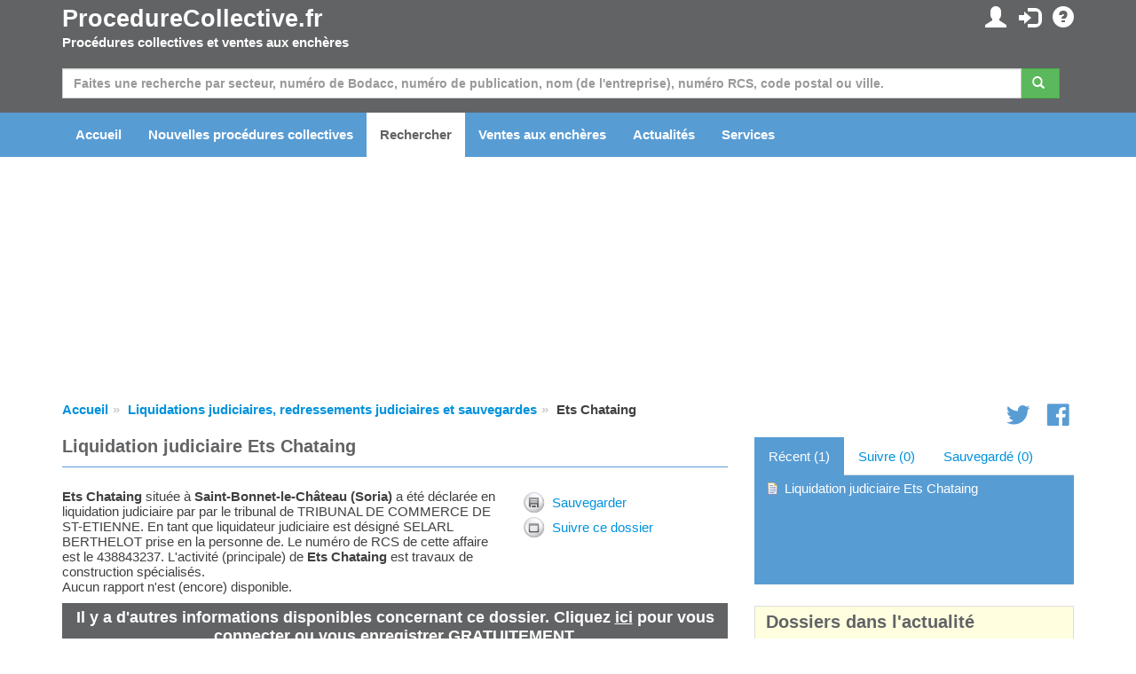

--- FILE ---
content_type: text/html; charset=utf-8
request_url: https://www.procedurecollective.fr/fr/liquidation-judiciaire/1337834/ets-chataing.aspx
body_size: 110152
content:

<!DOCTYPE html PUBLIC "-//W3C//DTD XHTML 1.0 Transitional//EN" "http://www.w3.org/TR/xhtml1/DTD/xhtml1-transitional.dtd">

<html xmlns="http://www.w3.org/1999/xhtml">
<head id="ccHead"><meta name="viewport" content="width=device-width, initial-scale=1.0" /><meta id="metaLanguage" http-equiv="content-language" content="fr" /><meta http-equiv="content-type" content="text/html; charset=UTF-8" /><meta name="revisit-after" content="1" /><title>
	Liquidation judiciaire Ets Chataing à Saint-Bonnet-le-Château (438843237) - ProcedureCollective.fr
</title>

    <script type="text/javascript" src="/Scripts/jquery-1.10.2.min.js"></script>
    <script src="https://stackpath.bootstrapcdn.com/bootstrap/3.3.7/js/bootstrap.min.js"></script>


    <link href="/Content/css?v=iYIwtAmysnKbyiVeOf6MNMxhCqDrACgem2hUIeekpMM1" rel="stylesheet"/>
<link rel="icon" href="/favicon.gif" type="image/gif" /> 
    <script type='text/javascript' src="https://platform-api.sharethis.com/js/sharethis.js#property=6614ddac853a5a0019908561&product=inline-share-buttons" async='async'></script>
	<script type="text/javascript">

        function ChangeLanguage(o) {
            document.location = "/fr/modifierlangue.aspx?lng=" + o
        }

	</script>

    <script async="async" type="text/javascript" src="https://duy1ol4n1csnp.cloudfront.net/procedurecollective.fr/yit.js"></script>
<link rel="preconnect" href="https://www.googletagmanager.com">
<link rel="dns-prefetch" href="https://www.googletagmanager.com">
<!-- Google tag (gtag.js) -->




    <script>
        // Define dataLayer and the gtag function.
        window.dataLayer = window.dataLayer || [];
        function gtag() { dataLayer.push(arguments); }

        // Set default consent to 'denied' as a placeholder
        // Determine actual values based on your own requirements
        gtag('consent', 'default', {
            'ad_storage': 'denied',
            'ad_user_data': 'denied',
            'ad_personalization': 'denied',
            'analytics_storage': 'denied'
        });
    </script>

    <!-- Google tag (gtag.js) -->
    <script async src="https://www.googletagmanager.com/gtag/js?id=G-8JJHMQK814">
    </script>
    <script>
        gtag('js', new Date());
        gtag('config', 'G-8JJHMQK814');
    </script>

    <script>
        window.addEventListener('adconsentReady', function () {
            adconsent('getConsent', null, function (consent, success) {
                if (success) {
                    if (consent.fullConsent) {
                        gtag('consent', 'update', {
                            'ad_storage': 'granted',
                            'ad_personalization': 'granted',
                            'ad_user_data': 'granted',
                            'analytics_storage': 'granted'
                        });
                    }
                }
            });
        });
    </script>

<meta name="keywords" content="Ets Chataing,faillite, liquidation judiciaire, suspension, insolvabilité, assainissement des dettes, tribunal, avocat, liquidateur judiciaire, administrateur judiciaire, secteur, NACE, dénomination commerciale, cc, chambre de commerce" /><meta name="description" content="Ets Chataing située à Saint-Bonnet-le-Château (Soria) a été déclarée en liquidation judiciaire par par le tribunal de  TRIBUNAL DE COMMERCE DE ST-ETIENNE. En tant que liquidateur judiciaire est désigné SELARL BERTHELOT prise en la personne de. Le numéro de RCS de cette affaire est le 438843237. L&#39;activité (principale) de Ets Chataing est travaux de construction spécialisés. Aucun rapport n&#39;est (encore) disponible." /></head>
<body id="body">

    
        <ins class="adsbybinq" id="adsob"></ins>
    
    <form method="post" action="./ets-chataing.aspx" id="aspnetForm">
<div class="aspNetHidden">
<input type="hidden" name="__EVENTTARGET" id="__EVENTTARGET" value="" />
<input type="hidden" name="__EVENTARGUMENT" id="__EVENTARGUMENT" value="" />
<input type="hidden" name="__VIEWSTATE" id="__VIEWSTATE" value="02EDEPhMH5/N+5uMeK3AUtasKDnl8eugkHfdMp129WhHOWKFOpPo6PCZKKFwKs1YM+b/AWpMV8gEmG1QGPgSfE+ta8iC+dv5jNWtmRPlm68DFiDShZorfugNVNXuKjFz2vkZzw3+ja3dpz8sstlSoeNg6jk7YxDxQbxnAJ+6/iWTVCIV7XhyrzIdPS+Y3vPCUU6z+oLZ5f47p0IKrpQgZG1OXbYB7h27XItyLbW2qZwUPf0tMmJ6ltoyzNoC7B5bdt66eHmETViF1Y15IgQ4pldzWGltdAwAo73o0/LzQociVGvACIpBcsVpRChj+Uzwae0Pg+xXsXKgbFc2fjFmqykUPNp2ow1sCwPxQsAayWAzOoLsXJgk+WZmMrpb+XvS1tuARNeam8RokNW1EvYRwr8iMQkOfD9JfA+hGFo9sV5FdZjzU4uW+t/OX+QezWVdEdenqUFT5/pBh5c3TPS2moYvxWD9C+Dhfm0rGK9dV4sEanXlnFg4YMOfpQ0xNRa/5Oy2fvYcfeta/DZRN7dfx59Svo9nozaecC6VaJLt9mVBHsaJVSoSsZJSq6CR7+VG6VAC1ggC93kH+Y/0RXT1R+v6SovMjcLcH4oE6m+1h4vAXDJ55dSIVn4axUSxfLIN5EKG0JzIDJTm/cny0BUyuDw2s//cflr2PlPwpUKcC3VJDeMEgJcbXIn++TwzFJaAXjr1+jBKbI9bdROdAgm5qgZBZcltA8RLDtVBQTYc4MGALjOfADk0oKljROLCf9jPa9x9dRn1gWch12nEiSJZ6vej0iuiWA5Ph69ovS+ud/JhloQQTMP9bJBdBMAiU7/P4VjRu/n/itRZX4+LsAMI0aT+vq1MLXrPgib6TG35kSp6MwvP+nPksPZ9RbNtSrLUElWv+2WiPn19BjBFKHODgCfql00wSnQrybxrcbqpCsk/EFay3vLkJUnAtbgdjOH/RiCJPKMTcn0Pujp6GxIt6tbmI3Ddp9orA6P8QLnSeUErk9V85F88KKlP4xfqZGsqNRnpH9FgE1e61k8/ITW16/Y3gQQ9bGdJHl4cZDFFYrFcdT7SBypnAGApYLcrfe0uePg+g00E4G0MQ9xBxwPnxjgF4zl+9PZpAYxUGWWQOexpzvDc+2514zVobA2o73GKBzDbHKJsv7uUZ34v+IP3/ccCEAdTabv6JfI/8kRX7iN16sAYjNCoav3N4o7bmRddiy/rE5SQibm2stySB8w2gEPfXPHRdYPxOR3rFJWcSIJNfspHm7fz+GWqTsFi/7CCUyd7/gF1deW10HdALZtNqcuGo9dsUKVZBTbIy8SS/jTcmz9ZKPV0Ej9fS8bqm+bnzjsAmIBQdCc2ks4XBwCyQWFBqI0uJNOxWYFRDccrCUVF7WSI0VfazHrwMmrL2KdEOxJKQWNAt0CCcky68yE4bZxut+H8H8sY9kgNohHp0FzrZZk2EGi5sYIo2/XkfAV3wKlfngbT+KmKLKEd5V9mekT3e+s3RsoISPRLA5xlm1wHUVtW51PwgbR0mFRtLTr1PKkljm/vzqzb41c0eeS1cc7S9hEKY/n5YLFZz3GhWK3Bt97GEBuJwQ5jrKtAj/Qwb+PL6L0ANakLxAJD4IUl3DP9df6DlpXAiMQVVfNP8gdIFJRDhras4PPWdKvttfcaFftDa1M2T1DMvXm/DCKk5e90VDuR3QcqSUCmtKrDlEU8Fle42ejRYVGMnh/4sMBa4e11VR/QbPYPslpzO5M2v6Dk4FtxHsoph543aZBJHmJ7JQzJTUkxBgVQE+6++OigbYq7nmrG5kPE1v73Sy23kExzvnoIbowvCYAxyraIh+2NJltU/DhwOKVrZ4V/MvVbbw5xY3zp1irlBLxguzxPJ6CzsB1HCGsFKZLA5PSHH9Nb/n7o34vR16hS3lsh9xBP90ikkbEkByxFfopeus70XG6CxtEmF/3bOx5G/JabyQ0XP3/rmzPYkiprNY7PFl5scjcDEzVE/6mkjUJDHtmrPAH34OqQfi/qEHWJWYBchJaqOb6Q+IgwnDqpRipXHDPyE8cHMIrF85fKEZ0qQq+O3ea2ldxSznWEI7uZQRsQuCLQBo1aHb525pFq6oFFtcjmFgFMNQQshhBdMgpLXU3JMkbZpHD9JPjxslCkO3W6WZ7H6Ez/N92BsNqtHOCxM9uyrYQFFaXaNnhvlc6IhEeV3mf+ggZ5FQg1s+JNKsMUWiWmccnD0ycLhcTjaVUiYCC2CaT+QLKMwoQqnLWAS2IHPhSZb8A83C6sxyNe3Va9LLf0yYJ8JMRofY1dAmyTYYG5zR7BCMRonckH145623Zu5QOW0z78Z4NNUtidv71/PeCPFARfVV4DtKzws+jDEq3BQquSnD1QKhr4cQyL9b4A9i0gRFWi8C2djk8c4mQ+WSGOxd2ivFmcibsOmtoAza2kR1L2LrDLFVojtdMC6bm1dByAoj1c/EhLFGQOUOwZPOGO6lY/jGlrlNmtskuM7AThZRXCswgC903tIV0R7DMr+MG5284T6SPe8Y6C1hS2Flijzdziu0adav5zf6kGru2gquwrutTcA2Fa7dWM07odfVECBmOAigKAdapJKMgGXTohai4PdMG6jKbjwFYIwrbx4O06GSJvdpW6fX8YNAiun0jRVuO0eCZ0/0qZ5E3hvNvAXtPrDJ5T/svLOak7F0Y7ZAQE1s8tzQq5LW4z6wphyQanBJosX71Z6G4ajvZe88C7s78mkC6NCU5leb09lgahEbg+5ImCrShGfpkSaLON7a+rXH28jT/wXFukWSOrVheTZGO6ZQdnDDC7yEQIIilkaCaHZSslk7sb4tLjz6Tz21LO3CaIzfmero7BeD1XhXwOh+h1t0bSitVmMa3hym09rBeIbjZ4nn2QYy2IQCbOf5DWs92MOKTiNWwijX9AMuKhcXWoeVbKHRjUKV/ozPY6PjVrH6gB+qspXj0ZBJWYAcrpF6nV7hk0qAM8MAT2xn+/Zso7OGaIoGfOTkRKfTnMiyVWqHA0cNijP6zcVBg5D5/9PhBLU23vK8Mo8dK0TYdz2/4l4LV3Abusqil9XxlD56xmNdEHf7aPBxJLhH5CSLWAYLGpbYks4mpFZ1YRB5IB2uQ5S6Ptx+BKdMbWY0Q8RcaSvEQtTc9K6UEcN3ArzULDbXLuiM2MVc5CrE5ODrlI3PJheJrobJddm2XpkH5X+1CRQc04qkQD4ZeRhS2KeH5/3HXwmngt7LE3HD/rFBd/0nVvAnrtKTWnRZ+HQfWWvOHnRuVHxYjYGbPjKJGMlHKfkOOfP3+u22CuMlzRMW9aIG0AWY4vSTmVFMmK83UaKTKf/gf/fonxIueTsr6YuOmbS2QSvmXUifcnyOZzJb581mzOqdLw9OMnwA/ME7J2C37B38NRfU7igk/kMO0ekEayuVrJQqcs41trSTXqnjwpgTLSqtpAxF4Hnv6+lfaHjtQ1OFzyys4s5WXaKL64sfbrFltJpNkLvox0QbiUoBrl4W9LhtTQeR68qOqQw1ewWhx0gKOYkeSjUimhKAyY4ZEE3mLN8I6AH10D1XGIENSMpdYXOxe5+67xTg5EsIJx85TyggezG6zS/mMQy9M3FQ3b0JlFUPoq/pNZOwhwKiH7ud8o0mI8z//nnNAWEIz1gPy2JyjPjmIJNDTydHNCmh8N9YdGWqrcPTfOdoJCJLV1n/xM3Xnf9mHnzIaQ2w6gZDEV2RCRgIpO99c9EQIBYVus1yhW2nYRbqJsjvaZ9Ov8We/aiQtQBL2I1vwmFXZFGDbOZ99H4B69R6otQGsm4/MZIuUkGgphJkPiBd8JAvm0b9YA59UX2OKPyAmqHEIb6Esc7WRfn1OQwptKN2+ITcTU8L8MhjlNTqSKwCellbPTRbk3FeXa9LXxv5lHkyBfq03jtfuaB3tHiemtPHzb9R5be9hGSKDeZy95gHJ2PE32f45fWEh/th9ilgDx77nb7s8VOVXyyAAVwY7RBx3givXt1zuYOWn9VDmw+3HkrKXolGiwUMCQzUi55vymqRW5EqDLZ4tUCchAcyvHRv6Y8vDA2f4o3AEyvRG6IVOXi0xZ9qxcJ0SL6IkSAh8A1+Kxhn3ih0jESdTUTE/dwKpwECt+VMxOpHWNHuObj3Sa/7ZW8+bnzC9F+V5lCeHDL1AQI2UvLwlQQrfwc6ArDAo3ACDjV4MmX3laaNUUtxcPOBuOP3otsygc9/UW30gv5ns5+j2EzAbK8tdtR1TZGLnItDb6Vwn47DZJBr553+A1hjZi81ogvBwUonkcz1pXa3x4THSlOCRybpZXBFq0Cdk+503rLH7vRragvq/XEPanRbyHce+dMuHA8q7/MS7MWYwOZQq7bHAceGFnmCdP8s9HNtE2HUnGP+boB5TSSxRaLsBrGLhMunUrnEIdeg0gRkbl/YGpow/RwZbrfD0hvxIGjMLlQReZ1nMKFxMIZaYgA3BsoF7ZIIQSrWEgkqy+0LzJYORd+YkcLKqov8UeOmRNwzZqMsxHCARBBJqNsKCqetygALApZFpLbQ+Snsfee5hxgGW/Teysyi2utkyVihqlhWL67DtZoh2Kj+NHY+Rwdpa4SiT0AM8jZNZrDN6083OrHy7lv3La5NkAu9ZS/bMAc5ZIDEQavzmC3udEnMiTaLqqflT1vIuu9jJPAjOtevL3jlxAQXPM4proIHfKSzgxXoxQ8Op4rc6qX/mu7l2fRUdaFAJQl+MA10SDER0Z0OCGQSsgjD5LhE25AzAi/F9gU1Mkus4Xyf6e6l6YTyxy46cZGMLT9mUbdzGlRe6DUFshlsfQzNAS4JHQGr1ZIlyewecNAn5cDgVVchLC7zLP6Pr3Sgi29+SVa4EiJ8jONlQ/loeieez0Wd7bCIPfUQDOtUzxnSqLCbvt3cX5QCn4SduTdfqhL2dYZXThrayKtVHcpjBygiUzsjOX7dmRLThBVeEp77EzSRp/q6TlxUxKQNvm8cyniMcVy2f6PkUGp2/mfEPukWesGR7ik39gv8/ePTTVn1f8XLKJQFbfqX15mg++OVEJw+kovAwyoyWN4nW4hohYQTt7Md0wxm1VLlu8OzINH7byex1pMh+8cqAlNPaKaeL79XgAgph5CSHwalS29MspxJ4IxojDPpQLRWtemVgrmGPxkQHuzGAe/dAicbH26rj1JlfdS3cJQw8nZe2i7UK+rSbHpGKnAzBFFWP3n0EZM9sibP1tBriQEAhrHtZSisRi3ObLCAIUUpBQIi7TZJnvrRldpRKFQxQ0kQ3elU4xkL56IMdEvh5dAYm8zl9m+M0/qVpjlqS9VdPBHwd5ZS51uHw63KsuPbeTMApiWkdzYtPPu07xYZpvTkCIsr5jKz7CtoizbhFSwS67lbNOMsP/iLMKNDrb3mz8S5SlzFaqz4ZhfKNv/S8uT+vCAatXQr2EVGMSV3M0BGukBfpS4kjYRQkpoSs5/O9HIZ+/rg==" />
</div>

<script type="text/javascript">
//<![CDATA[
var theForm = document.forms['aspnetForm'];
if (!theForm) {
    theForm = document.aspnetForm;
}
function __doPostBack(eventTarget, eventArgument) {
    if (!theForm.onsubmit || (theForm.onsubmit() != false)) {
        theForm.__EVENTTARGET.value = eventTarget;
        theForm.__EVENTARGUMENT.value = eventArgument;
        theForm.submit();
    }
}
//]]>
</script>


<script src="/WebResource.axd?d=pynGkmcFUV13He1Qd6_TZHrs4J5PvqEDmx6mnCVBIpfDhUakYU1Ku45rvK-_WjD_nTFenFz7XTnNzwSDN3UxtQ2&amp;t=638901608248157332" type="text/javascript"></script>


<script src="/bundles/MsAjaxJs?v=D6VN0fHlwFSIWjbVzi6mZyE9Ls-4LNrSSYVGRU46XF81" type="text/javascript"></script>
<script src="/bundles/WebFormsJs?v=N8tymL9KraMLGAMFuPycfH3pXe6uUlRXdhtYv8A_jUU1" type="text/javascript"></script>
<div class="aspNetHidden">

	<input type="hidden" name="__VIEWSTATEGENERATOR" id="__VIEWSTATEGENERATOR" value="B64C4547" />
	<input type="hidden" name="__EVENTVALIDATION" id="__EVENTVALIDATION" value="ubMTG1ToQa1iQ+SMyzAJPKfwRjKK4KIyzekzcr7L4PUqIQLzaLLgFolBWT3DN4s4Ln162yupk4iibsi7jZTe8RSC171896WphcioK0o6jd3YRzroToTSnH0+HlXZbBpFvdP+GyOenqhzUmk/MKl8snCFHVrEHp1l6V3PZPtxTFMBh+btANQRd8Lu3qZ/cOC8fxBLCrZ6v/f00aCWDP7Cmg==" />
</div>
        <script type="text/javascript">
//<![CDATA[
Sys.WebForms.PageRequestManager._initialize('ctl00$ctl06', 'aspnetForm', ['tctl00$ccInlogControl$pnlUpdate','ccInlogControl_pnlUpdate','tctl00$pnlUpdate','pnlUpdate','tctl00$cpBreadcrumb$bc$pnlUpdate','cpBreadcrumb_bc_pnlUpdate','tctl00$cpContent$pnlUpdateToolbar','cpContent_pnlUpdateToolbar','tctl00$cpContent$ccTracker$pnlUpdate','cpContent_ccTracker_pnlUpdate'], [], [], 90, 'ctl00');
//]]>
</script>


        <div id="divTopHeader" class="topheader">
            <div class="container">

                <div class="row">

                    <div class="col-sm-6">
                        <a href="/fr/" id="hypTopLogo" class="logo">ProcedureCollective.fr</a>
                        <p>Procédures collectives et ventes aux enchères</p>
                    </div>
                    <div id="divSubmenu" class="col-sm-6 pull-right text-right hidden-xs">
                        
<div class="icctr">
    <div id="ccInlogControl_pnlUpdate">
	
            <a href="/fr/mapage.aspx" id="ccInlogControl_hypMijnPagina" title="Mes données et paramètres personnels"><span class="glyphicon glyphicon-user"></span></a>&nbsp; <a href="/fr/connexion.aspx?url=%2ffr%2fliquidation-judiciaire%2f1337834%2fets-chataing.aspx" id="ccInlogControl_hypInloggen" title="Se connecter"><span class="glyphicon glyphicon-log-in"></span></a>&nbsp; <a href="/fr/contact.aspx" id="ccInlogControl_hypFAQ" title="FAQ"><span class="glyphicon glyphicon-question-sign"></span></a>
            
        
</div>
</div>
                    </div>

                </div>

            </div>
        </div>

        <div class="hpsearchctr">
            <div class="container">

                <div id="pnlUpdate">
	
                        <div id="pnlZoeken" class="bm" onkeypress="javascript:return WebForm_FireDefaultButton(event, &#39;btnZoeken&#39;)">
		

                            <div class="row">
                                <div class="col-xs-12">
                                    <div class="input-group">
                                        <input name="ctl00$txtZoeken" type="text" maxlength="50" id="txtZoeken" class="form-control" placeholder="Faites une recherche par secteur, numéro de Bodacc, numéro de publication, nom (de l&#39;entreprise), numéro RCS, code postal ou ville." />
                                        <span class="input-group-btn mr"><a id="btnZoeken" class="btn btn-success" href="javascript:__doPostBack(&#39;ctl00$btnZoeken&#39;,&#39;&#39;)"><span class="glyphicon glyphicon-search"></span>&nbsp;</a></span>
                                    </div>
                                </div>
                            </div>
                    
                        
	</div>
                    
</div>

            </div>
        </div>

        <div id="divMenu" class="navheader">

            <div class="navbarctr">
                <div class="navbar">
                    <div class="container">
                        <div class="navbar-header">
                            <button type="button" class="navbar-toggle" data-toggle="collapse" data-target=".navbar-collapse">
                                <span class="icon-bar"></span>
                                <span class="icon-bar"></span>
                                <span class="icon-bar"></span>
                            </button>
                        </div>
                        <div class="navbar-collapse collapse">
                            <ul class="nav navbar-nav">
                                <li class="navli"><a id="hypHome" title="Vers la page d&#39;accueil" href="/fr/">Accueil</a></li>
                                <li class="navli"><a id="hypNieuweFaillissementen" href="/fr/nouvelles-faillites.aspx">Nouvelles procédures collectives</a></li>
                                <li class="navli"><a id="hypZoeken" title="Rechercher une liquidation judiciaire, un redressement judiciaire, une sauvegarde" class="active" href="/fr/recherche.aspx">Rechercher</a></li>
                                <li class="navli"><a id="hypVeilingen" title="Informations récentes sur les ventes aux enchères en ligne" href="/fr/ventes-encheres/">Ventes aux enchères</a></li>
                                <li class="navli"><a id="hypNieuws" title="Dernières actualités sur les liquidations judiciaires, les redressements judiciaires et les sauvegardes" href="/fr/actualites.aspx">Actualités</a></li>
                                <li class="navli"><a id="hypDiensten" title="Liste de nos services et options" href="/fr/apercu-services.aspx">Services</a></li>
                                
                                <li id="liInloggen" class="navli visible-xs"><a id="hypInloggen" href="/fr/connexion.aspx">Se connecter</a></li>
                                <li id="liRegistreren" class="navli visible-xs"><a id="hypRegistreren" href="/fr/enregistrement.aspx">Créer un compte</a></li>
                                
                                
                                <li class="navli visible-xs"><a id="hypContact" href="/fr/contact.aspx">Contact</a></li>
                            </ul>
                        </div>
                    </div>
                </div>
            </div>

        </div>

        <div class="container">
            <center>
                <div class="billboard">
                    
                        <ins class="adsbybinq" id="adlbtop"></ins>
                    
                </div>
            </center>
        </div>

        <div class="topcontent">
            <div id="divBreadcrumb" class="container">
                <div class="row tms">
                    <div class="col-xs-10">
    <div id="cpBreadcrumb_bc_pnlUpdate">
	
        <ul class="breadcrumb hidden-xs">
            <li><a href="/">Accueil</a></li><li><a href="/fr/recherche.aspx">Liquidations judiciaires, redressements judiciaires et sauvegardes</a></li><li>Ets Chataing</li>
        </ul>
    
</div>

</div>
                    <div class="hidden-xs col-xs-2 smctr text-right">
<div class="smcnt">
    <a href="https://twitter.com/InfoFaillite" id="ccSocialMedia_hypTwitter" class="icon icon-social-twitter"></a>
    <a href="https://www.facebook.com/ProcedureCollective" id="ccSocialMedia_hypFB"><span class="icon icon-social-facebook"></span></a>
</div>
<script type="text/javascript">
$(window).load(function () {
$.getScript('https://platform.twitter.com/widgets.js');
});
</script></div>
                </div>
            </div>
            <div id="divContent" class="container">
                

    <script language="javascript" type="text/javascript">
        function OpenDialog(title, text, ms) {

            var browserName = navigator.appName;

            if (browserName == "Netscape") {
                var scrollPos = window.pageYOffset;
            } else {
                var scrollPos = document.documentElement.scrollTop;
            }

            var obj = document.getElementById("dialog");
            obj.style.left = ((document.documentElement.clientWidth - 336) / 2) - 100 + "px";
            obj.style.top = "200px";
            $("#dialog").fadeIn(700);

            var dialogTitle = document.getElementById("divDialogTitle");
            dialogTitle.innerHTML = title
            var dialogText = document.getElementById("divDialogText");
            dialogText.innerHTML = text

            setTimeout("HideDialog()", ms);

        }

        function HideDialog() {

            $("#dialog").fadeOut(700);

        }

        function OpenPopupWindow(strURL, blnEnableToolbar, intWidth, intHeight) {
            if (blnEnableToolbar)
                window.open(strURL, 'Faillissementsdossier', 'toolbar=yes,height=' + intHeight + ',width=' + intWidth + ',directories=no,status=no,scrollbars=auto,resizable=no,menubar=no');
            else
                window.open(strURL, 'Faillissementsdossier', 'toolbar=no,height=' + intHeight + ',width=' + intWidth + ',directories=no,status=no,scrollbars=auto,resizable=no,menubar=no');
        }
        function Alert(message) {
            alert(message);
        }
    </script>

    <div class="row">
        <div id="cpContent_divContent" class="col-xs-12 col-md-8">
            <div class="dossierpagetitle">
                <h1><span id="cpContent_ltPageTitle">Liquidation judiciaire Ets Chataing</span></h1>
<!--
                <div class="pagetitleright">
                    <div id="cpContent_pnlPageTitleRight">
	
                        <a href="javascript:history.back()" id="cpContent_hypTerug"></a>
                    
</div>
                    
                </div>
-->
            </div>

            
            <div class="artsm">
<div class="sharethis-inline-share-buttons"></div>
</div>

            <div id="cpContent_pnlDossier">
	

                <div class="row">
                    <div class="col-xs-12 col-sm-8">
                        <span id="cpContent_lblIntroductie"><span itemscope itemtype="http://schema.org/Coorporation"><b><span itemprop="name">Ets Chataing</span></b> située à <b><span itemprop="address" itemscope itemtype="http://schema.org/PostalAddress"><span itemprop="addressLocality">Saint-Bonnet-le-Château</span> (<span itemprop="addressRegion">Soria</span>)</span></b> a été déclarée en liquidation judiciaire par par le tribunal de  TRIBUNAL DE COMMERCE DE ST-ETIENNE.<span itemscope itemtype="http://schema.org/ContactPoint"> En tant que <span itemprop="contactType">liquidateur judiciaire</span> est désigné <span itemprop="name">SELARL BERTHELOT prise en la personne de</span>.</span> Le numéro de RCS de cette affaire est le 438843237. L'activité (principale) de <b><span itemprop="name">Ets Chataing</span></b> est travaux de construction spécialisés.<br /> Aucun rapport n'est (encore) disponible.</span></span>
                        
                    </div>
                    <div class="col-xs-12 col-sm-4">
                        <div id="cpContent_pnlUpdateToolbar">
		
                                <div id="cpContent_divToolbar" class="blck">
                                    
                                    
                                    <div class="toolbaritem" style="background-image: url(/images/icons/save.png); background-position: left; background-repeat: no-repeat;"><a title="Sauvegarder ce dossier sur 'Ma page'" href="/fr/connexion.aspx?url=%2ffr%2fliquidation-judiciaire%2f1337834%2fets-chataing.aspx">Sauvegarder</a></div>
                                    <div class="toolbaritem" style="background-image: url(/images/icons/notificatie.png); background-position: left; background-repeat: no-repeat;"><a title="Créez une alerte par e-mail" href="/fr/connexion.aspx?url=%2ffr%2fliquidation-judiciaire%2f1337834%2fets-chataing.aspx">Suivre ce dossier</a></div>
                                </div>
                            
	</div>
                    </div>
                </div>

                
    
                <div id="cpContent_ccNietIngelogd" class="dsrmeerinfo">
                    Il y a d'autres informations disponibles concernant ce dossier. Cliquez <a href="/fr/connexion.aspx?url=%2ffr%2fliquidation-judiciaire%2f1337834%2fets-chataing.aspx">ici</a> pour vous connecter ou vous enregistrer GRATUITEMENT.
                </div>

                
        
                <div class="dossierheadertitle">Informations générales sur la liquidation judiciaire</div>
                <div class="dossierhdrctr row">
                    <div class="col-xs-12 col-sm-8">
                        <div class="row">
                            <div class="col-xs-4 bold">Nom:</div><div class="col-xs-8">Ets Chataing</div>
                        </div>
                        <div class="row">
                            <div class="col-xs-4 bold">Ville:</div><div class="col-xs-8">Saint-Bonnet-le-Château</div>
                        </div>
                        <div id="cpContent_divProvincie" class="row">
                            <div class="col-xs-4 bold">Département:</div><div class="col-xs-8">Soria</div>
                        </div>
                        <div class="row">
                            <div class="col-xs-4 bold">Statut:</div><div class="col-xs-8">Liquidation judiciaire</div>
                        </div>
                        
                        
                        
                        <div class="row">
                            <div class="col-xs-4 bold">N° de RCS:</div><div class="col-xs-8">438843237</div>
                        </div>
                        <div id="cpContent_divSSN" class="row">
                            <div class="col-xs-4 bold">N° assainissement des dettes:</div><div class="col-xs-8">42022017RJ03009F47992C-C1CF-486F-BDB9-0587D61D8FFE</div>
                        </div>
                        <div class="row">
                            <div class="col-xs-4 bold">Tribunal:</div><div class="col-xs-8"><a href="/fr/tribunal.aspx#r1355">TRIBUNAL DE COMMERCE DE ST-ETIENNE</a></div>
                        </div>
                        
                        
                    </div>
                </div>                

                

                <div class="bm">
                    
                </div>

                

                <div class="bm">
                
                        <div class="dossierheadertitle">Secteur</div>
                        <div class="row dossiercolhdr">
                            <div class="col-xs-3">Type</div>
                            <div class="col-xs-9">Description</div>
                        </div>
                    
                        <div class="row dossiercolumns">
                            <div class="col-xs-3">Secteur d'activité général</div>
                            <div class="col-xs-9">Construction</div>
                        </div>
                    
                        <div class="row dossiercolumns">
                            <div class="col-xs-3">Secteur d'activité primaire</div>
                            <div class="col-xs-9">Travaux de construction spécialisés</div>
                        </div>
                    
                        <div class="row dossiercolumns">
                            <div class="col-xs-3">Secteur d'activité secondaire</div>
                            <div class="col-xs-9">Travaux de menuiserie</div>
                        </div>
                    
                </div>
        
                
                    <div class="adcontainer">
                        <ins class="adsbybinq" id="adlbmiddle"></ins>
                    </div>
                
        
                
                <div class="dossierheadertitle">Sites / adresses</div>
                    <div class="row dossiercolhdr">
                        <div id="cpContent_divDatumBeginHeader" class="col-xs-3">Depuis</div><div id="cpContent_divAdresTypeHeader" class="col-xs-4">Type</div>
                        <div class="col-xs-5">Adresse</div>
                    </div>
                
                
                    
                        <div class="row dossiercolumns">
                            <div id="cpContent_rpInsolventeAdressen_divDatumBegin_0" class="col-xs-3">-</div>
                            <div id="cpContent_rpInsolventeAdressen_divAdresType_0" class="col-xs-4">Adresse de l'établissement :</div>
                            <div class="col-xs-5">boulevard de l'Industrie 0<br/>42380 Saint-Bonnet-le-Château<br /><a id="cpContent_rpInsolventeAdressen_hypMap_0" href="javascript:OpenPopupWindow(&#39;/map.aspx?adres=boulevard de lIndustrie 0&amp;postcode=42380&amp;plaats=Saint-Bonnet-le-Château&amp;land=frankrijk&#39;, false, 800, 600)">Montrer sur la carte</a></div>
                        </div>
                    
                        <div class="row dossiercolumns">
                            <div id="cpContent_rpInsolventeAdressen_divDatumBegin_1" class="col-xs-3">-</div>
                            <div id="cpContent_rpInsolventeAdressen_divAdresType_1" class="col-xs-4">Adresse de l'établissement :</div>
                            <div class="col-xs-5">zone industrielle la Gravoux 0<br/>42380 Saint-Bonnet-le-Château<br /><a id="cpContent_rpInsolventeAdressen_hypMap_1" href="javascript:OpenPopupWindow(&#39;/map.aspx?adres=zone industrielle la Gravoux 0&amp;postcode=42380&amp;plaats=Saint-Bonnet-le-Château&amp;land=frankrijk&#39;, false, 800, 600)">Montrer sur la carte</a></div>
                        </div>
                    

                

                <div id="cpContent_pnlPublicaties" class="bm">
		
                    <div class="dossierheadertitle">Publications</div>
                    <div class="row dossiercolhdr">
                        <div class="col-xs-6 col-md-3">Date du rapport</div>
                        <div class="col-xs-6 col-md-3">Référence</div>
                        <div class="hidden-xs hidden-sm col-md-6">Description</div>
                    </div>
                    
                    
                            <div class="row dossiercolumns bms">
                                <div class="col-xs-6 col-md-3">27-11-2020</div>
                                <div class="col-xs-6 col-md-3">438843237</div>
                                <div class="col-xs-12 col-md-6">La liste des créances de l'article L 641-13 du code de commerce est déposée au greffe où tout intéressé peut contester cette liste devant le juge-commissaire dans le délai d'un mois à compter de la présente publication.</div>
                            </div>
                            
                            <div id="cpContent_rpPublicaties_divVerlengd_0" class="row">
                                <div class="col-xs-3">&nbsp;</div>
                                <div class="col-xs-9"><h3>Avis de dépôt</h3><p class="standardMargin"><em>Bodacc A n°20200231 publié le 27/11/2020</em></p><dl><!-- numero annonce --><dt>Annonce n° </dt><dd>1348</dd><!-- rectificatif, annulation -->  <!-- DATE --> <dt>Date : </dt><dd>2020-11-18</dd><!-- NATURE --> <dd>Liste des créances nées après le jugement d'ouverture d'une procédure de liquidation judiciaire</dd><!-- RCS --> <dt> <abbr title="Registre du commerce et des sociétés">n°RCS</abbr> :</dt><dd>438 843 237RCSSaint Etienne</dd><!-- RM --><!-- denomination --><dt>Dénomination :</dt><dd>ETS CHATAING</dd><!-- Nom --> <!-- Prenom --><!-- Nom d'usage --><!-- Sigle --><!-- Enseigne --><!-- Forme Juridique --><dt>Forme : </dt><dd>Société par Actions Simplifiée</dd><!-- Activite --><dt>Activité : </dt><dd>toutes opérations industrielles et commerciales se rapportant au bois et aux matières plastiques et, plus spécialement à la menuiserie et charpente et à tous produits du bâtiment - la création, l'acquisition, la location, la prise à bail, l'installat</dd><!-- adresse --><dt>Adresse du siège social :</dt><dd>                 zone industrielle                 la Gravoux                 Bd de l'Industrie                 42380                 Saint-Bonnet-le-Château             </dd> <!-- complement jugement --> <dt>Complément Jugement : </dt><dd>La liste des créances de l'article L 641-13 du code de commerce est déposée au greffe où tout intéressé peut contester cette liste devant le juge-commissaire dans le délai d'un mois à compter de la présente publication.</dd></dl>                                    <p class="pdf-unit">                                            </p></div>
                            </div>
                        
                            <div class="row dossiercolumns bms">
                                <div class="col-xs-6 col-md-3">15-06-2018</div>
                                <div class="col-xs-6 col-md-3">438843237</div>
                                <div class="col-xs-12 col-md-6">L'état des créances est déposé au greffe où tout intéressé peut présenter réclamation devant le juge-commissaire dans le délai d'un mois à compter de la présente publication.</div>
                            </div>
                            
                            <div id="cpContent_rpPublicaties_divVerlengd_1" class="row">
                                <div class="col-xs-3">&nbsp;</div>
                                <div class="col-xs-9"><h3>Avis de dépôt</h3><p class="standardMargin"><em>Bodacc A n°20180113 publié le 15/06/2018</em></p><dl><!-- numero annonce --><dt>Annonce n° </dt><dd>2084</dd><!-- rectificatif, annulation -->  <!-- DATE --> <dt>Date : </dt><dd>2018-06-06</dd><!-- NATURE --> <dd>Dépôt de l'état des créances</dd><!-- RCS --> <dt> <abbr title="Registre du commerce et des sociétés">n°RCS</abbr> :</dt><dd>438 843 237RCSSaint Etienne</dd><!-- RM --><!-- denomination --><dt>Dénomination :</dt><dd>ETS CHATAING</dd><!-- Nom --> <!-- Prenom --><!-- Nom d'usage --><!-- Sigle --><!-- Enseigne --><!-- Forme Juridique --><dt>Forme : </dt><dd>Société par Actions Simplifiée</dd><!-- Activite --><dt>Activité : </dt><dd>toutes opérations industrielles et commerciales se rapportant au bois et aux matières plastiques et, plus spécialement à la menuiserie et charpente et à tous produits du bâtiment - la création, l'acquisition, la location, la prise à bail, l'installat</dd><!-- adresse --><dt>Adresse du siège social :</dt><dd>                 zone industrielle                 la Gravoux                 Bd de l'Industrie                 42380                 Saint-Bonnet-le-Château             </dd> <!-- complement jugement --> <dt>Complément Jugement : </dt><dd>L'état des créances est déposé au greffe où tout intéressé peut présenter réclamation devant le juge-commissaire dans le délai d'un mois à compter de la présente publication.</dd></dl>                                    <p class="pdf-unit">                                            </p></div>
                            </div>
                        
                            <div class="row dossiercolumns bms">
                                <div class="col-xs-6 col-md-3">02-02-2018</div>
                                <div class="col-xs-6 col-md-3">438843237</div>
                                <div class="col-xs-12 col-md-6">Jugement prononçant la liquidation judiciaire désignant liquidateur Selarl Berthelot Prise en la Personne de Me Geoffroy Berthelot 5 rue Puy de la Bâtie 42600 Montbrison,</div>
                            </div>
                            
                            <div id="cpContent_rpPublicaties_divVerlengd_2" class="row">
                                <div class="col-xs-3">&nbsp;</div>
                                <div class="col-xs-9"><h3>Jugement prononçant</h3><p class="standardMargin"><em>Bodacc A n°20180023 publié le 02/02/2018</em></p><dl><!-- numero annonce --><dt>Annonce n° </dt><dd>1916</dd><!-- rectificatif, annulation -->  <!-- DATE --> <dt>Date : </dt><dd>2018-01-24</dd><!-- NATURE --> <dd>Jugement de conversion en liquidation judiciaire</dd><!-- RCS --> <dt> <abbr title="Registre du commerce et des sociétés">n°RCS</abbr> :</dt><dd>438 843 237RCSSaint Etienne</dd><!-- RM --><!-- denomination --><dt>Dénomination :</dt><dd>ETS CHATAING</dd><!-- Nom --> <!-- Prenom --><!-- Nom d'usage --><!-- Sigle --><!-- Enseigne --><!-- Forme Juridique --><dt>Forme : </dt><dd>Société par Actions Simplifiée</dd><!-- Activite --><dt>Activité : </dt><dd>toutes opérations industrielles et commerciales se rapportant au bois et aux matières plastiques et, plus spécialement à la menuiserie et charpente et à tous produits du bâtiment - la création, l'acquisition, la location, la prise à bail, l'installat</dd><!-- adresse --><dt>Adresse du siège social :</dt><dd>                 zone industrielle                 la Gravoux                 Bd de l'Industrie                 42380                 Saint-Bonnet-le-Château             </dd> <!-- complement jugement --> <dt>Complément Jugement : </dt><dd>Jugement prononçant la liquidation judiciaire désignant liquidateur Selarl Berthelot Prise en la Personne de Me Geoffroy Berthelot 5 rue Puy de la Bâtie 42600 Montbrison,</dd></dl>                                    <p class="pdf-unit">                                            </p></div>
                            </div>
                        
                            <div class="row dossiercolumns bms">
                                <div class="col-xs-6 col-md-3">03-11-2017</div>
                                <div class="col-xs-6 col-md-3">438843237</div>
                                <div class="col-xs-12 col-md-6"></div>
                            </div>
                            
                            <div id="cpContent_rpPublicaties_divVerlengd_3" class="row">
                                <div class="col-xs-3">&nbsp;</div>
                                <div class="col-xs-9"><h3>Modifications et mutations diverses</h3><p class="standardMargin"><em>Bodacc B n°20170211 publié le 03/11/2017</em></p><dl><!-- numero annonce --><dt>Annonce n° </dt><dd>461</dd><!-- rectificatif, annulation -->  <!-- RCS --> <dt> <abbr title="Registre du commerce et des sociétés">n°RCS</abbr> :</dt><dd>438 843 237RCSSaint etienne</dd><!-- RM --><!-- denomination --><dt>Dénomination :</dt><dd>ETS CHATAING</dd><!-- Nom --> <!-- Prenom --><!-- Nom d'usage --><!-- pseudonyme --> <!-- Sigle --><!-- Forme Juridique --><dt>Forme :</dt><dd>Société par actions simplifiée à associé unique</dd><!-- capital --><!-- nom commercial --><!-- Activite --><!-- administration --><dt>Administration :</dt><dd>Commissaire aux comptes titulaire : AXENS AUDIT ; Commissaire aux comptes suppléant : GRANET Hervé ; Président : TESTE Jérôme Jean Charles en fonction le 30 Octobre 2017</dd><!-- adresse siège social --><!-- adresse etablissement principal --><!-- adresse --><!-- Descriptif --><dt>Commentaires :</dt><dd>Modification de représentant..</dd><!-- PRECEDENT EXPLOITANT --> <!-- date Effet --><!-- date Commencement Activite --><!-- Date de cessation activité --><!-- Date de cessation activité --></dl>                                        <p class="pdf-unit">                                            </p></div>
                            </div>
                        
                            <div class="row dossiercolumns bms">
                                <div class="col-xs-6 col-md-3">06-08-2017</div>
                                <div class="col-xs-6 col-md-3">438843237</div>
                                <div class="col-xs-12 col-md-6">Jugement prononçant l'ouverture d'une procédure de redressement judiciaire, date de cessation des paiements le 24 juillet 2017 désignant administrateur SELARL Aj Up prise en la personne de Me Eric Etienne-Martin 12 Rue Louis Braille 42000 Saint-Etienne avec les pouvoirs : Assister le débiteur dans tous les actes de gestion, mandataire judiciaire SELARL Mj Synergie - Mandataires Judiciaires en la personne de Maître Geoffroy Berthelot 5 Rue Puy de la Bâtie 42600 Montbrison. Les créances sont à déclarer, dans les deux mois de la présente publication, auprès du Mandataire Judiciaire ou sur le portail électronique à l'adresse https://www. creditors-services. com.</div>
                            </div>
                            
                            <div id="cpContent_rpPublicaties_divVerlengd_4" class="row">
                                <div class="col-xs-3">&nbsp;</div>
                                <div class="col-xs-9"><h3>Jugement d'ouverture</h3><p class="standardMargin"><em>Bodacc A n°20170149 publié le 06/08/2017</em></p><dl><!-- numero annonce --><dt>Annonce n° </dt><dd>1882</dd><!-- rectificatif, annulation -->  <!-- DATE --> <dt>Date : </dt><dd>2017-07-26</dd><!-- NATURE --> <dd>Jugement d'ouverture d'une procédure de redressement judiciaire</dd><!-- RCS --> <dt> <abbr title="Registre du commerce et des sociétés">n°RCS</abbr> :</dt><dd>438 843 237RCSSaint etienne</dd><!-- RM --><!-- denomination --><dt>Dénomination :</dt><dd>ETS CHATAING</dd><!-- Nom --> <!-- Prenom --><!-- Nom d'usage --><!-- Sigle --><!-- Enseigne --><!-- Forme Juridique --><dt>Forme : </dt><dd>Société par actions simplifiée à associé unique</dd><!-- Activite --><dt>Activité : </dt><dd>toutes opérations industrielles et commerciales se rapportant au bois et aux matières plastiques et, plus spécialement à la menuiserie et charpente et à tous produits du bâtiment - la création, l'acquisition, la location, la prise à bail, l'installation, l'exploitation de tous établissements, fonds de commerce, usines, ateliers, se rapportant à l'une ou l'autre des activités Speciifees - la prise, l'acquisition, l'exploitation ou la cession de tous procédés et brevets concernant Ces activités - la participation directe ou indirecte de la société dans toutes opérations ou entreprises commerciales ou industrielles pouvant se rattacher à l'objet social - toutes opérations quelconques contribuant à la réalisation de cet objet et d'une façon générale, toutes opérations commerciales, industrielles, immobilières, mobilières et financières, se rapportant directement ou indirectement ou pouvant être utiles à cet objet ou Suscepibles d'en faciliter la réalisation.</dd><!-- adresse --><dt>Adresse du siège social :</dt><dd> boulevard de l'Industrie Zone Industrielle la Gravoux 42380 Saint-Bonnet-le-Château</dd> <!-- complement jugement --> <dt>Complément Jugement : </dt><dd>Jugement prononçant l'ouverture d'une procédure de redressement judiciaire, date de cessation des paiements le 24 juillet 2017 désignant administrateur SELARL Aj Up prise en la personne de Me Eric Etienne-Martin 12 Rue Louis Braille 42000 Saint-Etienne avec les pouvoirs : Assister le débiteur dans tous les actes de gestion, mandataire judiciaire SELARL Mj Synergie - Mandataires Judiciaires en la personne de Maître Geoffroy Berthelot 5 Rue Puy de la Bâtie 42600 Montbrison. Les créances sont à déclarer, dans les deux mois de la présente publication, auprès du Mandataire Judiciaire ou sur le portail électronique à l'adresse https://www. creditors-services. com.</dd></dl>                                    <p class="pdf-unit">                                            </p></div>
                            </div>
                        
                            <div class="row dossiercolumns bms">
                                <div class="col-xs-6 col-md-3">17-02-2017</div>
                                <div class="col-xs-6 col-md-3">438843237</div>
                                <div class="col-xs-12 col-md-6"></div>
                            </div>
                            
                            <div id="cpContent_rpPublicaties_divVerlengd_5" class="row">
                                <div class="col-xs-3">&nbsp;</div>
                                <div class="col-xs-9"><h3>Avis de dépôts des comptes des sociétés</h3><p class="standardMargin"><em>Bodacc C n°20170014 publié le 17/02/2017</em></p><dl><!-- numero annonce --><dt>Annonce n° </dt><dd>5748</dd><!-- rectificatif, annulation -->  <!-- RCS --> <dt> <abbr title="Registre du commerce et des sociétés">n°RCS</abbr> :</dt><dd>438 843 237RCSSaint etienne</dd><!-- denomination --> <dt>Dénomination sociale : </dt> <dd>ETS CHATAING</dd><!-- sigle --><!-- forme juridique --> <dt>Forme : </dt> <dd>Société par actions simplifiée à associé unique</dd><!-- adresse --> <dt>Adresse du siège social : </dt> <dd> boulevard de l'Industrie Zone Industrielle la Gravoux 42380 Saint-Bonnet-le-Château</dd><dd><!-- type de depot --> Comptes annuels et rapports<!-- note : ne pas mettre de retour a la ligne --><!-- date de cloture --> de l'exercice clos le : 31/08/2016</dd><!-- descriptif --></dl>                                    <p class="pdf-unit">                                            </p></div>
                            </div>
                        
                            <div class="row dossiercolumns bms">
                                <div class="col-xs-6 col-md-3">16-02-2016</div>
                                <div class="col-xs-6 col-md-3">438843237</div>
                                <div class="col-xs-12 col-md-6"></div>
                            </div>
                            
                            <div id="cpContent_rpPublicaties_divVerlengd_6" class="row">
                                <div class="col-xs-3">&nbsp;</div>
                                <div class="col-xs-9"><h3>Avis de dépôts des comptes des sociétés</h3><p class="standardMargin"><em>Bodacc C n°20160021 publié le 16/02/2016</em></p><dl><!-- numero annonce --><dt>Annonce n° </dt><dd>4518</dd><!-- rectificatif, annulation -->  <!-- RCS --> <dt> <abbr title="Registre du commerce et des sociétés">n°RCS</abbr> :</dt><dd>438 843 237RCSSaint etienne</dd><!-- denomination --> <dt>Dénomination sociale : </dt> <dd>ETS CHATAING</dd><!-- sigle --><!-- forme juridique --> <dt>Forme : </dt> <dd>Société par actions simplifiée à associé unique</dd><!-- adresse --> <dt>Adresse du siège social : </dt> <dd> boulevard de l'Industrie Zone Industrielle la Gravoux 42380 Saint-Bonnet-le-Château</dd><dd><!-- type de depot --> Comptes annuels et rapports<!-- note : ne pas mettre de retour a la ligne --><!-- date de cloture --> de l'exercice clos le : 31/08/2015</dd><!-- descriptif --></dl>                                    <p class="pdf-unit">                                            </p></div>
                            </div>
                        
                            <div class="row dossiercolumns bms">
                                <div class="col-xs-6 col-md-3">02-03-2015</div>
                                <div class="col-xs-6 col-md-3">438843237</div>
                                <div class="col-xs-12 col-md-6"></div>
                            </div>
                            
                            <div id="cpContent_rpPublicaties_divVerlengd_7" class="row">
                                <div class="col-xs-3">&nbsp;</div>
                                <div class="col-xs-9"><h3>Avis de dépôts des comptes des sociétés</h3><p class="standardMargin"><em>Bodacc C n°20150018 publié le 02/03/2015</em></p><dl><!-- numero annonce --><dt>Annonce n° </dt><dd>1585</dd><!-- rectificatif, annulation -->  <!-- RCS --> <dt> <abbr title="Registre du commerce et des sociétés">n°RCS</abbr> :</dt><dd>438 843 237RCSSaint etienne</dd><!-- denomination --> <dt>Dénomination sociale : </dt> <dd>ETS CHATAING</dd><!-- sigle --><!-- forme juridique --> <dt>Forme : </dt> <dd>Société par actions simplifiée à associé unique</dd><!-- adresse --> <dt>Adresse du siège social : </dt> <dd> boulevard de l'Industrie Zone Industrielle la Gravoux 42380 Saint-Bonnet-le-Château</dd><dd><!-- type de depot --> Comptes annuels et rapports<!-- note : ne pas mettre de retour a la ligne --><!-- date de cloture --> de l'exercice clos le : 31/08/2014</dd><!-- descriptif --></dl>                                    <p class="pdf-unit">                                            </p></div>
                            </div>
                        
                            <div class="row dossiercolumns bms">
                                <div class="col-xs-6 col-md-3">27-03-2014</div>
                                <div class="col-xs-6 col-md-3">438843237</div>
                                <div class="col-xs-12 col-md-6"></div>
                            </div>
                            
                            <div id="cpContent_rpPublicaties_divVerlengd_8" class="row">
                                <div class="col-xs-3">&nbsp;</div>
                                <div class="col-xs-9"><h3>Avis de dépôts des comptes des sociétés</h3><p class="standardMargin"><em>Bodacc C n°20140018 publié le 27/03/2014</em></p><dl><!-- numero annonce --><dt>Annonce n° </dt><dd>3887</dd><!-- rectificatif, annulation -->  <!-- RCS --> <dt> <abbr title="Registre du commerce et des sociétés">n°RCS</abbr> :</dt><dd>438 843 237RCSSaint etienne</dd><!-- denomination --> <dt>Dénomination sociale : </dt> <dd>ETS CHATAING</dd><!-- sigle --><!-- forme juridique --> <dt>Forme : </dt> <dd>Société par actions simplifiée à associé unique</dd><!-- adresse --> <dt>Adresse du siège social : </dt> <dd> boulevard de l'Industrie Zone Industrielle la Gravoux 42380 Saint-Bonnet-le-Château</dd><dd><!-- type de depot --> Comptes annuels et rapports<!-- note : ne pas mettre de retour a la ligne --><!-- date de cloture --> de l'exercice clos le : 31/08/2013</dd><!-- descriptif --></dl>                                    <p class="pdf-unit">                                            </p></div>
                            </div>
                        
                            <div class="row dossiercolumns bms">
                                <div class="col-xs-6 col-md-3">28-01-2013</div>
                                <div class="col-xs-6 col-md-3">438843237</div>
                                <div class="col-xs-12 col-md-6"></div>
                            </div>
                            
                            <div id="cpContent_rpPublicaties_divVerlengd_9" class="row">
                                <div class="col-xs-3">&nbsp;</div>
                                <div class="col-xs-9"><h3>Avis de dépôts des comptes des sociétés</h3><p class="standardMargin"><em>Bodacc C n°20130006 publié le 28/01/2013</em></p><dl><!-- numero annonce --><dt>Annonce n° </dt><dd>4891</dd><!-- rectificatif, annulation -->  <!-- RCS --> <dt> <abbr title="Registre du commerce et des sociétés">n°RCS</abbr> :</dt><dd>438 843 237RCSSaint etienne</dd><!-- denomination --> <dt>Dénomination sociale : </dt> <dd>ETS CHATAING</dd><!-- sigle --><!-- forme juridique --> <dt>Forme : </dt> <dd>Société par actions simplifiée à associé unique</dd><!-- adresse --> <dt>Adresse du siège social : </dt> <dd> boulevard de l'Industrie Zone Industrielle la Gravoux   42380  Saint-Bonnet-le-Château </dd><dd><!-- type de depot --> Comptes annuels et rapports<!-- note : ne pas mettre de retour a la ligne --><!-- date de cloture --> de l'exercice clos le : 31/08/2012</dd><!-- descriptif --></dl>                                    <p class="pdf-unit">                                            </p></div>
                            </div>
                        
                            <div class="row dossiercolumns bms">
                                <div class="col-xs-6 col-md-3">16-12-2012</div>
                                <div class="col-xs-6 col-md-3">438843237</div>
                                <div class="col-xs-12 col-md-6"></div>
                            </div>
                            
                            <div id="cpContent_rpPublicaties_divVerlengd_10" class="row">
                                <div class="col-xs-3">&nbsp;</div>
                                <div class="col-xs-9"><h3>Modifications et mutations diverses</h3><p class="standardMargin"><em>Bodacc B n°20120243 publié le 16/12/2012</em></p><dl><!-- numero annonce --><dt>Annonce n° </dt><dd>742</dd><!-- rectificatif, annulation -->  <!-- RCS --> <dt> <abbr title="Registre du commerce et des sociétés">n°RCS</abbr> :</dt><dd>438 843 237RCSSaint etienne</dd><!-- RM --><!-- denomination --><dt>Dénomination :</dt><dd>ETS CHATAING</dd><!-- Nom --> <!-- Prenom --><!-- Nom d'usage --><!-- pseudonyme --> <!-- Sigle --><!-- Forme Juridique --><dt>Forme :</dt><dd>Société par actions simplifiée à associé unique</dd><!-- capital --><!-- nom commercial --><!-- Activite --><!-- administration --><dt>Administration :</dt><dd>Commissaire aux comptes titulaire : AXENS AUDIT Commissaire aux comptes suppléant : GRANET Hervé Président : CHAUSSITRE en fonction le 07 Décembre 2012 </dd><!-- adresse siège social --><!-- adresse etablissement principal --><!-- adresse --><!-- Descriptif --><dt>Commentaires :</dt><dd>Modification de représentant.</dd><!-- PRECEDENT EXPLOITANT --> <!-- date Effet --><!-- date Commencement Activite --><!-- Date de cessation activité --><!-- Date de cessation activité --></dl>                                        <p class="pdf-unit">                                            </p></div>
                            </div>
                        
                            <div class="row dossiercolumns bms">
                                <div class="col-xs-6 col-md-3">12-03-2012</div>
                                <div class="col-xs-6 col-md-3">438843237</div>
                                <div class="col-xs-12 col-md-6"></div>
                            </div>
                            
                            <div id="cpContent_rpPublicaties_divVerlengd_11" class="row">
                                <div class="col-xs-3">&nbsp;</div>
                                <div class="col-xs-9"><h3>Avis de dépôts des comptes des sociétés</h3><p class="standardMargin"><em>Bodacc C n°20120015 publié le 12/03/2012</em></p><dl><!-- numero annonce --><dt>Annonce n° </dt><dd>4509</dd><!-- rectificatif, annulation -->  <!-- RCS --> <dt> <abbr title="Registre du commerce et des sociétés">n°RCS</abbr> :</dt><dd>438 843 237RCSSaint etienne</dd><!-- denomination --> <dt>Dénomination sociale : </dt> <dd>ETS CHATAING</dd><!-- sigle --><!-- forme juridique --> <dt>Forme : </dt> <dd>Société par actions simplifiée</dd><!-- adresse --> <dt>Adresse du siège social : </dt> <dd> boulevard de l'Industrie Zone Industrielle la Gravoux   42380  Saint-Bonnet-le-Château </dd><dd><!-- type de depot --> Comptes annuels et rapports<!-- note : ne pas mettre de retour a la ligne --><!-- date de cloture --> de l'exercice clos le : 31/08/2011</dd><!-- descriptif --></dl>                                    <p class="pdf-unit">                                            </p></div>
                            </div>
                        
                            <div class="row dossiercolumns bms">
                                <div class="col-xs-6 col-md-3">07-03-2011</div>
                                <div class="col-xs-6 col-md-3">438843237</div>
                                <div class="col-xs-12 col-md-6"></div>
                            </div>
                            
                            <div id="cpContent_rpPublicaties_divVerlengd_12" class="row">
                                <div class="col-xs-3">&nbsp;</div>
                                <div class="col-xs-9"><h3>Avis de dépôts des comptes des sociétés</h3><p class="standardMargin"><em>Bodacc C n°20110012 publié le 07/03/2011</em></p><dl><!-- numero annonce --><dt>Annonce n° </dt><dd>4544</dd><!-- rectificatif, annulation -->  <!-- RCS --> <dt> <abbr title="Registre du commerce et des sociétés">n°RCS</abbr> :</dt><dd>438 843 237RCSSaint-Etienne</dd><!-- denomination --> <dt>Dénomination sociale : </dt> <dd>ETS CHATAING</dd><!-- sigle --><!-- forme juridique --> <dt>Forme : </dt> <dd>Société par actions simplifiée</dd><!-- adresse --> <dt>Adresse du siège social : </dt> <dd> boulevard de l'Industrie Zone Industrielle la Gravoux   42380  Saint-Bonnet-le-Château </dd><dd><!-- type de depot --> Comptes annuels et rapports<!-- note : ne pas mettre de retour a la ligne --><!-- date de cloture --> de l'exercice clos le : 31/08/2010</dd><!-- descriptif --></dl>                                    <p class="pdf-unit">                                            </p></div>
                            </div>
                        
                            <div class="row dossiercolumns bms">
                                <div class="col-xs-6 col-md-3">03-05-2010</div>
                                <div class="col-xs-6 col-md-3">438843237</div>
                                <div class="col-xs-12 col-md-6"></div>
                            </div>
                            
                            <div id="cpContent_rpPublicaties_divVerlengd_13" class="row">
                                <div class="col-xs-3">&nbsp;</div>
                                <div class="col-xs-9"><h3>Avis de dépôts des comptes des sociétés</h3><p class="standardMargin"><em>Bodacc C n°20100024 publié le 03/05/2010</em></p><dl><!-- numero annonce --><dt>Annonce n° </dt><dd>3789</dd><!-- rectificatif, annulation -->  <!-- RCS --> <dt> <abbr title="Registre du commerce et des sociétés">n°RCS</abbr> :</dt><dd>438 843 237RCSSaint-Etienne</dd><!-- denomination --> <dt>Dénomination sociale : </dt> <dd>ETS CHATAING</dd><!-- sigle --><!-- forme juridique --> <dt>Forme : </dt> <dd>Société par actions simplifiée</dd><!-- adresse --> <dt>Adresse du siège social : </dt> <dd> boulevard de l'Industrie Zone Industrielle la Gravoux   42380  Saint-Bonnet-le-Château </dd><dd><!-- type de depot --> Comptes annuels et rapports<!-- note : ne pas mettre de retour a la ligne --><!-- date de cloture --> de l'exercice clos le : 31/08/2009</dd><!-- descriptif --></dl>                                    <p class="pdf-unit">                                            </p></div>
                            </div>
                        
                            <div class="row dossiercolumns bms">
                                <div class="col-xs-6 col-md-3">26-03-2009</div>
                                <div class="col-xs-6 col-md-3">438843237</div>
                                <div class="col-xs-12 col-md-6"></div>
                            </div>
                            
                            <div id="cpContent_rpPublicaties_divVerlengd_14" class="row">
                                <div class="col-xs-3">&nbsp;</div>
                                <div class="col-xs-9"><h3>Avis de dépôts des comptes des sociétés</h3><p class="standardMargin"><em>Bodacc C n°20090021 publié le 26/03/2009</em></p><dl><!-- numero annonce --><dt>Annonce n° </dt><dd>3690</dd><!-- rectificatif, annulation -->  <!-- RCS --> <dt> <abbr title="Registre du commerce et des sociétés">n°RCS</abbr> :</dt><dd>438 843 237RCSSaint-Etienne</dd><!-- denomination --> <dt>Dénomination sociale : </dt> <dd>ETS CHATAING</dd><!-- sigle --><!-- forme juridique --> <dt>Forme : </dt> <dd>Société par actions simplifiée</dd><!-- adresse --> <dt>Adresse du siège social : </dt> <dd>  boulevard de l'Industrie Zone Industrielle la Gravoux  42380  Saint-Bonnet-le-Château </dd><dd><!-- type de depot --> Comptes annuels et rapports<!-- note : ne pas mettre de retour a la ligne --><!-- date de cloture --> de l'exercice clos le : 31/08/2008</dd><!-- descriptif --></dl>                                    <p class="pdf-unit">                                            </p></div>
                            </div>
                        
                            <div class="row dossiercolumns bms">
                                <div class="col-xs-6 col-md-3">05-07-2008</div>
                                <div class="col-xs-6 col-md-3">438843237</div>
                                <div class="col-xs-12 col-md-6"></div>
                            </div>
                            
                            <div id="cpContent_rpPublicaties_divVerlengd_15" class="row">
                                <div class="col-xs-3">&nbsp;</div>
                                <div class="col-xs-9"><h3>Avis de dépôts des comptes des sociétés</h3><p class="standardMargin"><em>Bodacc C n°20080042 publié le 05/07/2008</em></p><dl><!-- numero annonce --><dt>Annonce n° </dt><dd>803</dd><!-- rectificatif, annulation -->  <!-- RCS --> <dt> <abbr title="Registre du commerce et des sociétés">n°RCS</abbr> :</dt><dd>438 843 237RCSMontbrison</dd><!-- denomination --> <dt>Dénomination sociale : </dt> <dd>ETS CHATAING</dd><!-- sigle --><!-- forme juridique --> <dt>Forme : </dt> <dd>S.A.S</dd><!-- adresse --> <dt>Adresse du siège social : </dt> <dd>  Z.I. La Gravoux, boulevard de l'Industrie,  42380  Saint-Bonnet-le-Château </dd><dd><!-- type de depot --> Comptes annuels et rapports<!-- note : ne pas mettre de retour a la ligne --><!-- date de cloture --> de l'exercice clos le : 31/08/2007</dd><!-- descriptif --></dl>                                    <p class="pdf-unit">                                            </p></div>
                            </div>
                        
                
	</div>
        
                
        
                
        
                <div class="bm">
                
                </div>
                
                
                    <div class="adcontainer">
                        <ins class="adsbybinq" id="adcustom1"></ins>
                    </div>
                
                
                
                        <div class="dossierheadertitle">Liquidateur judiciaire / Administrateur judiciaire</div>
                    
                        <div class="row">
                            <div class="col-xs-12 bm">

                                <div class="row">
                                    <div class="col-xs-4 bold">Liquidateur judiciaire:</div><div class="col-xs-8">SELARL BERTHELOT prise en la personne de</div>
                                </div>
                                <div id="cpContent_rpCBV_divKantoorLabel_0" class="row">
                                    <div class="col-xs-4 bold">Bureau:</div><div class="col-xs-8"><a href="/fr/connexion.aspx?url=%2ffr%2fliquidation-judiciaire%2f1337834%2fets-chataing.aspx">Enregistrez-vous ou connectez-vous pour visualiser le numéro de téléphone ou d'autres informations de contact</a> (<a href="/fr/connexion.aspx?url=%2ffr%2fbureau%2fdossiers%2f%2f">Tous les dossiers</a>)</div>
                                </div>
                                <div class="row">
                                    <div class="col-xs-4 bold">Adresse physique:</div><div class="col-xs-8">- ()</div>
                                </div>
                                <div id="cpContent_rpCBV_divPostadresLabel_0" class="row">
                                    <div class="col-xs-4 bold">Adresse postale:</div><div class="col-xs-8">-</div>
                                </div>
                                <div id="cpContent_rpCBV_divTelefoonnummerLabel_0" class="row">
                                    <div class="col-xs-4 bold">Numéro de téléphone:</div><div class="col-xs-8">-</div>
                                </div>
                                <div id="cpContent_rpCBV_divFaxnummerLabel_0" class="row">
                                    <div class="col-xs-4 bold">Numéro de fax:</div><div class="col-xs-8">-</div>
                                </div>
                                <div id="cpContent_rpCBV_divEmailAdresLabel_0" class="row">
                                    <div class="col-xs-4 bold">Adresse e-mail:</div><div class="col-xs-8">-</div>
                                </div>
                                <div id="cpContent_rpCBV_divWebsiteLabel_0" class="row">
                                    <div class="col-xs-4 bold">Site Internet:</div><div class="col-xs-8">-</div>
                                </div>
                            </div>
                        </div>
                    

                <div class="dossierheadertitle">Rapports</div>
                
                Aucun compte-rendu du tribunal n'est (encore) disponible.

                <div class="disclaimer tm">
                    ProcedureCollective.fr a l’intention d’actualiser et/ou de compléter régulièrement le contenu de cette page web à partir de sources publiques. Malgré tout le soin et l'attention qui y sont apportés, il est possible que le contenu soit incomplet et/ou inexact. ProcedureCollective.fr propose le contenu du site « en l'état » (« As is »), sans garantir qu'il soit correct, complet, adéquat à un usage particulier ou autre. ProcedureCollective.fr décline toute responsabilité pour les préjudices qui sont causés ou qui risquent d'être causés et qui découlent de ou qui ont le moindre rapport avec l'utilisation de ProcedureCollective.fr ou l'impossibilité de pouvoir consulter le site Internet. Hormis cet avertissement, ProcedureCollective.fr n'est pas responsable des fichiers de tiers reliés explicitement au présent site Internet. Le lien n'implique pas la validation de ces fichiers.
                </div>

            
</div>

            
                <div class="adcontainer">
                    <ins class="adsbybinq" id="adlbbottom"></ins>
                </div>
            
            
            <div id="dialog" class="dialogcontainer">
                <div class="dialogtitlecontainer">
                    <div class="dialogtitle"><div id="divDialogTitle"></div></div>
                    <div class="dialogclose"><a href="javascript:HideDialog();return false;"><img src="/images/closewindow.jpg" width="16" height="16" /></a></div>
                </div>
                <div class="dialogcontent"><div id="divDialogText"></div></div>
            </div>

        </div>
        <div id="cpContent_divSidebar" class="col-xs-12 col-md-4">

            

<script type="text/javascript">


    $(document).ready(function() {

        //Padding, mouseover
        var padLeft = '20px';
        var padRight = '20px';

        //Default Padding
        var defpadLeft = $('#cpContent_ccTracker_pnlRecentBekeken div a').css('paddingLeft');
        var defpadRight = $('#cpContent_ccTracker_pnlRecentBekeken div a').css('paddingRight');

        //Scroll the menu on mouse move above the #sidebar layer
        if ($('#cpContent_ccTracker_pnlRecentBekeken div').length > 6) {
            $('#sidebar').mousemove(function(e) {

                //Sidebar Offset, Top value
                var s_top = parseInt($('#sidebar').offset().top);

                //Sidebar Offset, Bottom value
                var s_bottom = parseInt($('#sidebar').height() + s_top);

                //Roughly calculate the height of the menu by multiply height of a single LI with the total of LIs
                var mheight = parseInt($('#cpContent_ccTracker_pnlRecentBekeken div').height() * $('#cpContent_ccTracker_pnlRecentBekeken div').length);

                //Calculate the top value
                //This equation is not the perfect, but it 's very close	
                var top_value = Math.round(((s_top - e.pageY) / 100) * mheight / 2);

                //Animate the #menu by chaging the top value
                $('#cpContent_ccTracker_pnlRecentBekeken').animate({ top: top_value }, { queue: false, duration: 300 });
            });
        }

    });
	
</script>
<div class="hidden-xs hidden-sm">

    <div id="cpContent_ccTracker_pnlUpdate">
	

            <div id="cpContent_ccTracker_pnlTabs" class="trackercontroltabs">
		
            <ul class="nav nav-tabs">
                <li id="cpContent_ccTracker_liTabRecentBekeken" role="presentation" class="active"><a id="cpContent_ccTracker_btnRecentBekeken" href="javascript:__doPostBack(&#39;ctl00$cpContent$ccTracker$btnRecentBekeken&#39;,&#39;&#39;)">Récent  (1)</a></li>
                <li id="cpContent_ccTracker_liTabVolgen" role="presentation" class=""><a id="cpContent_ccTracker_btnVolgen" href="javascript:__doPostBack(&#39;ctl00$cpContent$ccTracker$btnVolgen&#39;,&#39;&#39;)">Suivre (0)</a></li>
                <li id="cpContent_ccTracker_liTabBookmarks" role="presentation" class=""><a id="cpContent_ccTracker_btnBookmarks" href="javascript:__doPostBack(&#39;ctl00$cpContent$ccTracker$btnBookmarks&#39;,&#39;&#39;)">Sauvegardé (0)</a></li>
            </ul>
            
	</div>
            <div class="trackercontainer">
                <div id="cpContent_ccTracker_pnlRecentBekeken">
		
                    
                        <div class="trackeritem"><a href="/fr/liquidation-judiciaire/1337834/ets-chataing.aspx" id="cpContent_ccTracker_rp_hypItem_0" class="icondossier">Liquidation judiciaire Ets Chataing</a></div>
                    
                
	</div>
                
                
            </div>

        
</div>
</div>


            <div class="adcontainer">
                <ins class="adsbybinq" id="adsbtop"></ins>
            </div>

            
<div class="toplistcontainer">
    <div class="tlhdr">Dossiers dans l'actualité</div>
    <div class="toplistcontent">
        <ol>
                <li><a href="/fr/redressement-judiciaire/1902392/naarea.aspx" id="cpContent_ccInHetNieuws_rpContent_hypTitel_0">Naarea (882949506)</a></li>
            
                <li><a href="/fr/redressement-judiciaire/1880386/airways-aviation-academy.aspx" id="cpContent_ccInHetNieuws_rpContent_hypTitel_1">Airways Aviation Academy (878351642)</a></li>
            
                <li><a href="/fr/redressement-judiciaire/1840237/sas-la-manufacture-des-emaux-de-longwy-1798.aspx" id="cpContent_ccInHetNieuws_rpContent_hypTitel_2">Sas La Manufacture Des Emaux De Longwy 1798 (817502776)</a></li>
            
                <li><a href="/fr/redressement-judiciaire/1929010/ateliers-du-haut-forez.aspx" id="cpContent_ccInHetNieuws_rpContent_hypTitel_3">Ateliers Du Haut Forez (885550376)</a></li>
            
                <li><a href="/fr/redressement-judiciaire/1928085/codimag.aspx" id="cpContent_ccInHetNieuws_rpContent_hypTitel_4">Codimag (312395403)</a></li>
            
                <li><a href="/fr/redressement-judiciaire/1912097/corvaisier.aspx" id="cpContent_ccInHetNieuws_rpContent_hypTitel_5">Corvaisier (817502644)</a></li>
            
                <li><a href="/fr/redressement-judiciaire/1277819/association-tarbes-gespe-bigorre-tgb.aspx" id="cpContent_ccInHetNieuws_rpContent_hypTitel_6">Association Tarbes Gespe Bigorre (Tgb) (2016122700091)</a></li>
            
                <li><a href="/fr/redressement-judiciaire/1618562/tarbes-gespe-bigorre-tgb.aspx" id="cpContent_ccInHetNieuws_rpContent_hypTitel_7">Tarbes Gespe Bigorre (Tgb) (381046747)</a></li>
            
                <li><a href="/fr/redressement-judiciaire/1850917/directlogis.aspx" id="cpContent_ccInHetNieuws_rpContent_hypTitel_8">Directlogis (519907653)</a></li>
            
                <li><a href="/fr/procedure-sauvegarde/1923692/selection-viande-distribution.aspx" id="cpContent_ccInHetNieuws_rpContent_hypTitel_9">Selection Viande DiStribution (529268831)</a></li>
            </ol>
    </div>
    <div class="toplistfooter">
        
    </div>
</div>

    
            <div class="adcontainer">
                <ins class="adsbybinq" id="adsbmiddle"></ins>
            </div>
    
            
<div class="frmhdr">
    <div class="frmleft"><h2>À la une</h2></div>
    <div class="frmright"><a href="/fr/rss/actualites-faillites.aspx" id="cpContent_ccUitgelicht_hypRSS">RSS</a></div>
</div>

    <div class="row bm">
        <div class="col-xs-3"><a href="/actualites/27132/trois-projets-de-reprise-pour-global-open-campus-en-redressement-judiciaire-depuis-decembre.aspx" id="cpContent_ccUitgelicht_dgrNieuws_hypArtikelFoto_0"><img src="https://maville.com/photosmvi/2025/12/15/P35641362D7110496G.jpg" id="cpContent_ccUitgelicht_dgrNieuws_imgContentImage_0" class="vwpimg" alt="Trois projets de reprise pour Global Open Campus, en redressement judiciaire depuis décembre" /></a></div>
        <div class="col-xs-9">
            <div class="row">
                <div class="col-xs-12 altitle"><a href="/actualites/27132/trois-projets-de-reprise-pour-global-open-campus-en-redressement-judiciaire-depuis-decembre.aspx" id="cpContent_ccUitgelicht_dgrNieuws_hypArtikel_0">Trois projets de reprise pour Global Open Campus, en redressement judiciaire depuis d&#233;cembre</a></div>
            </div>
            <div class="row">
                <div class="col-xs-12">mercredi, 21 janvier</div>
            </div>
        </div>
    </div>

    <div class="row bm">
        <div class="col-xs-3"><a href="/actualites/27112/emaux-de-longwy-lentreprise-en-redressement-judiciaire-se-bat-pour-sa-survie.aspx" id="cpContent_ccUitgelicht_dgrNieuws_hypArtikelFoto_1"><img src="https://images.kunstveiling.nl/tmp-4bc6801204eeef9d11c0a9a5aaee4fa4-emaux-de-longwy_d2600.jpeg" id="cpContent_ccUitgelicht_dgrNieuws_imgContentImage_1" class="vwpimg" alt="Émaux de Longwy : l&#39;entreprise, en redressement judiciaire, se bat pour sa survie" /></a></div>
        <div class="col-xs-9">
            <div class="row">
                <div class="col-xs-12 altitle"><a href="/actualites/27112/emaux-de-longwy-lentreprise-en-redressement-judiciaire-se-bat-pour-sa-survie.aspx" id="cpContent_ccUitgelicht_dgrNieuws_hypArtikel_1">&#201;maux de Longwy : l&#39;entreprise, en redressement judiciaire, se bat pour sa survie</a></div>
            </div>
            <div class="row">
                <div class="col-xs-12">lundi, 19 janvier</div>
            </div>
        </div>
    </div>

    <div class="row bm">
        <div class="col-xs-3"><a href="/actualites/27095/maison-france-design-devant-la-justice-a-evreux-un-proces-aux-enjeux-majeurs.aspx" id="cpContent_ccUitgelicht_dgrNieuws_hypArtikelFoto_2"><img src="https://prmeng.rosselcdn.net/sites/default/files/dpistyles_v2/prm_scale_664w/2024/10/15/node_588841/47487816/public/2024/10/15/27449175.jpeg" id="cpContent_ccUitgelicht_dgrNieuws_imgContentImage_2" class="vwpimg" alt="Maison France Design devant la justice : à Évreux, un procès aux enjeux majeurs" /></a></div>
        <div class="col-xs-9">
            <div class="row">
                <div class="col-xs-12 altitle"><a href="/actualites/27095/maison-france-design-devant-la-justice-a-evreux-un-proces-aux-enjeux-majeurs.aspx" id="cpContent_ccUitgelicht_dgrNieuws_hypArtikel_2">Maison France Design devant la justice : &#224; &#201;vreux, un proc&#232;s aux enjeux majeurs</a></div>
            </div>
            <div class="row">
                <div class="col-xs-12">vendredi, 16 janvier</div>
            </div>
        </div>
    </div>

    <div class="row bm">
        <div class="col-xs-3"><a href="/actualites/27024/creee-en-1822-la-fonderie-dabilly-dans-le-sud-touraine-ferme-definitivement-le-6-fevrier.aspx" id="cpContent_ccUitgelicht_dgrNieuws_hypArtikelFoto_3"><img src="https://images.lanouvellerepublique.fr/image/upload/t_1020w/f_auto/6966918fe433e6514c8b457b.jpg" id="cpContent_ccUitgelicht_dgrNieuws_imgContentImage_3" class="vwpimg" alt="Créée en 1822, la fonderie d&#39;Abilly, dans le sud-Touraine, ferme définitivement le 6 février" /></a></div>
        <div class="col-xs-9">
            <div class="row">
                <div class="col-xs-12 altitle"><a href="/actualites/27024/creee-en-1822-la-fonderie-dabilly-dans-le-sud-touraine-ferme-definitivement-le-6-fevrier.aspx" id="cpContent_ccUitgelicht_dgrNieuws_hypArtikel_3">Cr&#233;&#233;e en 1822, la fonderie d&#39;Abilly, dans le sud-Touraine, ferme d&#233;finitivement le 6 f&#233;vrier</a></div>
            </div>
            <div class="row">
                <div class="col-xs-12">mercredi, 14 janvier</div>
            </div>
        </div>
    </div>

    <div class="row bm">
        <div class="col-xs-3"><a href="/actualites/26996/libere-dune-partie-de-sa-dette-thecamp-veut-desormais-sagrandir.aspx" id="cpContent_ccUitgelicht_dgrNieuws_hypArtikelFoto_4"><img src="https://cdn.prod.website-files.com/607d9e96b2641435a73fd3d3/60e2d6218d4de32f18453803_square-thecamp-3d.jpg" id="cpContent_ccUitgelicht_dgrNieuws_imgContentImage_4" class="vwpimg" alt="Libéré d’une partie de sa dette, thecamp veut désormais s’agrandir" /></a></div>
        <div class="col-xs-9">
            <div class="row">
                <div class="col-xs-12 altitle"><a href="/actualites/26996/libere-dune-partie-de-sa-dette-thecamp-veut-desormais-sagrandir.aspx" id="cpContent_ccUitgelicht_dgrNieuws_hypArtikel_4">Lib&#233;r&#233; d’une partie de sa dette, thecamp veut d&#233;sormais s’agrandir</a></div>
            </div>
            <div class="row">
                <div class="col-xs-12">lundi, 12 janvier</div>
            </div>
        </div>
    </div>

    <div class="row bm">
        <div class="col-xs-3"><a href="/actualites/26974/il-ny-a-pas-eu-de-repreneur-maison-demarle-a-wavrin-a-ete-placee-en-liquidation.aspx" id="cpContent_ccUitgelicht_dgrNieuws_hypArtikelFoto_5"><img src="https://boutique.flexipan.eu/cdn/shop/files/WhatsApp_Image_2024-12-03_at_10.49.10_300x.jpg?v=1733325138" id="cpContent_ccUitgelicht_dgrNieuws_imgContentImage_5" class="vwpimg" alt="Il n’y a pas eu de repreneur : Maison Demarle, à Wavrin, a été placée en liquidation" /></a></div>
        <div class="col-xs-9">
            <div class="row">
                <div class="col-xs-12 altitle"><a href="/actualites/26974/il-ny-a-pas-eu-de-repreneur-maison-demarle-a-wavrin-a-ete-placee-en-liquidation.aspx" id="cpContent_ccUitgelicht_dgrNieuws_hypArtikel_5">Il n’y a pas eu de repreneur : Maison Demarle, &#224; Wavrin, a &#233;t&#233; plac&#233;e en liquidation</a></div>
            </div>
            <div class="row">
                <div class="col-xs-12">samedi, 10 janvier</div>
            </div>
        </div>
    </div>

    <div class="row bm">
        <div class="col-xs-3"><a href="/actualites/26890/quel-avenir-pour-le-groupement-hospitalier-mutualiste-ghm-de-grenoble-apres-son-placement-en-redressement-judiciaire.aspx" id="cpContent_ccUitgelicht_dgrNieuws_hypArtikelFoto_6"><img src="https://cdn-s-www.ledauphine.com/images/22d51aa0-7f6c-4b75-8f10-d3d72a7fa1f8/NW_raw/le-tribunal-judiciaire-de-grenoble-a-place-ce-lundi-1-er-decembre-l-umg-ghm-en-redressement-judiciaire-photo-le-dl-jean-baptiste-bornier-1764623753.jpg" id="cpContent_ccUitgelicht_dgrNieuws_imgContentImage_6" class="vwpimg" alt="Quel avenir pour le Groupement hospitalier mutualiste (GHM) de Grenoble, après son placement en redressement judiciaire ?" /></a></div>
        <div class="col-xs-9">
            <div class="row">
                <div class="col-xs-12 altitle"><a href="/actualites/26890/quel-avenir-pour-le-groupement-hospitalier-mutualiste-ghm-de-grenoble-apres-son-placement-en-redressement-judiciaire.aspx" id="cpContent_ccUitgelicht_dgrNieuws_hypArtikel_6">Quel avenir pour le Groupement hospitalier mutualiste (GHM) de Grenoble, apr&#232;s son placement en redressement judiciaire ?</a></div>
            </div>
            <div class="row">
                <div class="col-xs-12">dimanche, 4 janvier</div>
            </div>
        </div>
    </div>

    <div class="row bm">
        <div class="col-xs-3"><a href="/actualites/26818/thomson-computing-annonce-vouloir-reprendre-brandt.aspx" id="cpContent_ccUitgelicht_dgrNieuws_hypArtikelFoto_7"><img src="https://medias.reussir.fr/horizons/styles/normal_size/azblob/2025-12/Gaia_92069.jpg" id="cpContent_ccUitgelicht_dgrNieuws_imgContentImage_7" class="vwpimg" alt="Thomson Computing annonce vouloir reprendre Brandt" /></a></div>
        <div class="col-xs-9">
            <div class="row">
                <div class="col-xs-12 altitle"><a href="/actualites/26818/thomson-computing-annonce-vouloir-reprendre-brandt.aspx" id="cpContent_ccUitgelicht_dgrNieuws_hypArtikel_7">Thomson Computing annonce vouloir reprendre Brandt</a></div>
            </div>
            <div class="row">
                <div class="col-xs-12">dimanche, 28 décembre</div>
            </div>
        </div>
    </div>



            <div class="adcontainer">
                <ins class="adsbybinq" id="adsbmiddle"></ins>
            </div>

            

            

            <ins class="adsbybinq" id="adsbbottom"></ins>

        </div>
    </div>


                <div class="clear"></div>
                <br />
            </div>
            
        </div>
        <div id="divBottomContent" class="deurmatctr">
            <div class="container">

                <div class="deurmat">
                    <div class="row">

                        <div class="col-lg-3 col-sm-6 col-xs-12 bm">
                            <h3>Faillites par secteur</h3>
                            <ul>
        <li><a id="ccBranches_rpSBI_hypBranche_0" href="/fr/code-sectoriel/sbi/20/activites-des-menages.aspx">Activités des ménages</a></li>
    
        <li><a id="ccBranches_rpSBI_hypBranche_1" href="/fr/code-sectoriel/sbi/11/activites-financieres-et-dassurance.aspx">Activités financières et d'assurance</a></li>
    
        <li><a id="ccBranches_rpSBI_hypBranche_2" href="/fr/code-sectoriel/sbi/12/activites-immobilieres.aspx">Activités immobilières</a></li>
    
        <li><a id="ccBranches_rpSBI_hypBranche_3" href="/fr/code-sectoriel/sbi/15/administration-publique.aspx">Administration publique</a></li>
    
        <li><a id="ccBranches_rpSBI_hypBranche_4" href="/fr/code-sectoriel/sbi/1/agriculture-sylviculture-et-peche.aspx">Agriculture, sylviculture et pêche</a></li>
    
        <li><a id="ccBranches_rpSBI_hypBranche_5" href="/fr/code-sectoriel/sbi/19/autres-activites-de-services.aspx">Autres activités de services</a></li>
    
        <li><a id="ccBranches_rpSBI_hypBranche_6" href="/fr/code-sectoriel/sbi/7/commerce-de-gros-et-de-detail.aspx">Commerce de gros et de détail</a></li>
    
        <li><a id="ccBranches_rpSBI_hypBranche_7" href="/fr/code-sectoriel/sbi/13/conseils-et-recherche.aspx">Conseils et recherche</a></li>
    
        <li><a id="ccBranches_rpSBI_hypBranche_8" href="/fr/code-sectoriel/sbi/6/construction.aspx">Construction</a></li>
    
        <li><a id="ccBranches_rpSBI_hypBranche_9" href="/fr/code-sectoriel/sbi/18/culture-sport-et-activites-recreatives.aspx">Culture, sport et activités récréatives</a></li>
    
        <li><a id="ccBranches_rpSBI_hypBranche_10" href="/fr/code-sectoriel/sbi/5/eau-gestion-des-dechets.aspx">Eau, gestion des déchets</a></li>
    
        <li><a id="ccBranches_rpSBI_hypBranche_11" href="/fr/code-sectoriel/sbi/4/energie-production-et-distribution.aspx">Énergie, production et distribution</a></li>
    
        <li><a id="ccBranches_rpSBI_hypBranche_12" href="/fr/code-sectoriel/sbi/16/enseignement.aspx">Enseignement</a></li>
    
        <li><a id="ccBranches_rpSBI_hypBranche_13" href="/fr/code-sectoriel/sbi/9/hebergement-et-restauration.aspx">Hébergement et restauration</a></li>
    
        <li><a id="ccBranches_rpSBI_hypBranche_14" href="/fr/code-sectoriel/sbi/3/industrie-manufacturiere.aspx">Industrie manufacturière</a></li>
    
        <li><a id="ccBranches_rpSBI_hypBranche_15" href="/fr/code-sectoriel/sbi/2/industries-extractives.aspx">Industries extractives</a></li>
    
        <li><a id="ccBranches_rpSBI_hypBranche_16" href="/fr/code-sectoriel/sbi/10/information-et-communication.aspx">Information et communication</a></li>
    
        <li><a id="ccBranches_rpSBI_hypBranche_17" href="/fr/code-sectoriel/sbi/21/organismes-extra-territoriaux.aspx">Organismes extra territoriaux</a></li>
    
        <li><a id="ccBranches_rpSBI_hypBranche_18" href="/fr/code-sectoriel/sbi/17/sante-humaine-et-action-sociale.aspx">Santé humaine et action sociale</a></li>
    
        <li><a id="ccBranches_rpSBI_hypBranche_19" href="/fr/code-sectoriel/sbi/14/services-professionnels.aspx">Services professionnels</a></li>
    
        <li><a id="ccBranches_rpSBI_hypBranche_20" href="/fr/code-sectoriel/sbi/8/transports-et-entreposage.aspx">Transports et entreposage</a></li>
    </ul>

                            <br />
                            <h3>Contact & Informations</h3>
                            <ul>
                                <li><a href="/fr/contact.aspx" id="hypContactOpnemen">Contact</a></li>
                                <li><a href="/fr/procedurecollective-dans-les-media.aspx" id="hypInDeMedia">ProcedureCollective.fr dans les m&#233;dias</a></li>
                                
                                <li><a href="/fr/information-presse.aspx" id="hypVoorDePers">Informations pour la presse</a></li>
                                <li><a href="/fr/lettre-information.aspx" id="hypNieuwsbriefArchief">Archives de la newsletter</a></li>
                            </ul>
                        </div>
                        <div class="col-lg-3 col-sm-6 col-xs-12 bm">
                            <h3>Faillites par région</h3>
                            <ul>
        <li><a id="ccFaillietPerPProvincieControl_rpProvincie_hypProvincie_0" href="/fr/faillites/42/ain.aspx">Faillites Ain</a></li>
    
        <li><a id="ccFaillietPerPProvincieControl_rpProvincie_hypProvincie_1" href="/fr/faillites/43/aisne.aspx">Faillites Aisne</a></li>
    
        <li><a id="ccFaillietPerPProvincieControl_rpProvincie_hypProvincie_2" href="/fr/faillites/44/allier.aspx">Faillites Allier</a></li>
    
        <li><a id="ccFaillietPerPProvincieControl_rpProvincie_hypProvincie_3" href="/fr/faillites/45/alpes-de-haute-provence.aspx">Faillites Alpes-de-Haute-Provence</a></li>
    
        <li><a id="ccFaillietPerPProvincieControl_rpProvincie_hypProvincie_4" href="/fr/faillites/47/alpes-maritimes.aspx">Faillites Alpes-Maritimes</a></li>
    
        <li><a id="ccFaillietPerPProvincieControl_rpProvincie_hypProvincie_5" href="/fr/faillites/48/ardeche.aspx">Faillites Ardèche</a></li>
    
        <li><a id="ccFaillietPerPProvincieControl_rpProvincie_hypProvincie_6" href="/fr/faillites/49/ardennes.aspx">Faillites Ardennes</a></li>
    
        <li><a id="ccFaillietPerPProvincieControl_rpProvincie_hypProvincie_7" href="/fr/faillites/50/ariege.aspx">Faillites Ariège</a></li>
    
        <li><a id="ccFaillietPerPProvincieControl_rpProvincie_hypProvincie_8" href="/fr/faillites/51/aube.aspx">Faillites Aube</a></li>
    
        <li><a id="ccFaillietPerPProvincieControl_rpProvincie_hypProvincie_9" href="/fr/faillites/52/aude.aspx">Faillites Aude</a></li>
    
        <li><a id="ccFaillietPerPProvincieControl_rpProvincie_hypProvincie_10" href="/fr/faillites/53/aveyron.aspx">Faillites Aveyron</a></li>
    
        <li><a id="ccFaillietPerPProvincieControl_rpProvincie_hypProvincie_11" href="/fr/faillites/109/bas-rhin.aspx">Faillites Bas-Rhin</a></li>
    
        <li><a id="ccFaillietPerPProvincieControl_rpProvincie_hypProvincie_12" href="/fr/faillites/54/bouches-du-rhone.aspx">Faillites Bouches-du-Rhône</a></li>
    
        <li><a id="ccFaillietPerPProvincieControl_rpProvincie_hypProvincie_13" href="/fr/faillites/55/calvados.aspx">Faillites Calvados</a></li>
    
        <li><a id="ccFaillietPerPProvincieControl_rpProvincie_hypProvincie_14" href="/fr/faillites/56/cantal.aspx">Faillites Cantal</a></li>
    
        <li><a id="ccFaillietPerPProvincieControl_rpProvincie_hypProvincie_15" href="/fr/faillites/57/charente.aspx">Faillites Charente</a></li>
    
        <li><a id="ccFaillietPerPProvincieControl_rpProvincie_hypProvincie_16" href="/fr/faillites/58/charente-maritime.aspx">Faillites Charente-Maritime</a></li>
    
        <li><a id="ccFaillietPerPProvincieControl_rpProvincie_hypProvincie_17" href="/fr/faillites/59/cher.aspx">Faillites Cher</a></li>
    
        <li><a id="ccFaillietPerPProvincieControl_rpProvincie_hypProvincie_18" href="/fr/faillites/60/correze.aspx">Faillites Corrèze</a></li>
    
        <li><a id="ccFaillietPerPProvincieControl_rpProvincie_hypProvincie_19" href="/fr/faillites/61/corse-du-sud.aspx">Faillites Corse-du-Sud</a></li>
    
        <li><a id="ccFaillietPerPProvincieControl_rpProvincie_hypProvincie_20" href="/fr/faillites/63/cote-dor.aspx">Faillites Côte-d'Or</a></li>
    
        <li><a id="ccFaillietPerPProvincieControl_rpProvincie_hypProvincie_21" href="/fr/faillites/64/cotes-darmor.aspx">Faillites Côtes-d'Armor</a></li>
    
        <li><a id="ccFaillietPerPProvincieControl_rpProvincie_hypProvincie_22" href="/fr/faillites/65/creuse.aspx">Faillites Creuse</a></li>
    
        <li><a id="ccFaillietPerPProvincieControl_rpProvincie_hypProvincie_23" href="/fr/faillites/121/deux-sevres.aspx">Faillites Deux-Sèvres</a></li>
    
        <li><a id="ccFaillietPerPProvincieControl_rpProvincie_hypProvincie_24" href="/fr/faillites/66/dordogne.aspx">Faillites Dordogne</a></li>
    
        <li><a id="ccFaillietPerPProvincieControl_rpProvincie_hypProvincie_25" href="/fr/faillites/67/doubs.aspx">Faillites Doubs</a></li>
    
        <li><a id="ccFaillietPerPProvincieControl_rpProvincie_hypProvincie_26" href="/fr/faillites/68/drome.aspx">Faillites Drôme</a></li>
    
        <li><a id="ccFaillietPerPProvincieControl_rpProvincie_hypProvincie_27" href="/fr/faillites/133/essonne.aspx">Faillites Essonne</a></li>
    
        <li><a id="ccFaillietPerPProvincieControl_rpProvincie_hypProvincie_28" href="/fr/faillites/69/eure.aspx">Faillites Eure</a></li>
    
        <li><a id="ccFaillietPerPProvincieControl_rpProvincie_hypProvincie_29" href="/fr/faillites/70/eure-et-loir.aspx">Faillites Eure-et-Loir</a></li>
    
        <li><a id="ccFaillietPerPProvincieControl_rpProvincie_hypProvincie_30" href="/fr/faillites/71/finistere.aspx">Faillites Finistère</a></li>
    
        <li><a id="ccFaillietPerPProvincieControl_rpProvincie_hypProvincie_31" href="/fr/faillites/72/gard.aspx">Faillites Gard</a></li>
    
        <li><a id="ccFaillietPerPProvincieControl_rpProvincie_hypProvincie_32" href="/fr/faillites/74/gers.aspx">Faillites Gers</a></li>
    
        <li><a id="ccFaillietPerPProvincieControl_rpProvincie_hypProvincie_33" href="/fr/faillites/75/gironde.aspx">Faillites Gironde</a></li>
    
        <li><a id="ccFaillietPerPProvincieControl_rpProvincie_hypProvincie_34" href="/fr/faillites/138/guadeloupe.aspx">Faillites Guadeloupe</a></li>
    
        <li><a id="ccFaillietPerPProvincieControl_rpProvincie_hypProvincie_35" href="/fr/faillites/140/guyane.aspx">Faillites Guyane</a></li>
    
        <li><a id="ccFaillietPerPProvincieControl_rpProvincie_hypProvincie_36" href="/fr/faillites/110/haut-rhin.aspx">Faillites Haut-Rhin</a></li>
    
        <li><a id="ccFaillietPerPProvincieControl_rpProvincie_hypProvincie_37" href="/fr/faillites/62/haute-corse.aspx">Faillites Haute-Corse</a></li>
    
        <li><a id="ccFaillietPerPProvincieControl_rpProvincie_hypProvincie_38" href="/fr/faillites/73/haute-garonne.aspx">Faillites Haute-Garonne</a></li>
    
        <li><a id="ccFaillietPerPProvincieControl_rpProvincie_hypProvincie_39" href="/fr/faillites/85/haute-loire.aspx">Faillites Haute-Loire</a></li>
    
        <li><a id="ccFaillietPerPProvincieControl_rpProvincie_hypProvincie_40" href="/fr/faillites/94/haute-marne.aspx">Faillites Haute-Marne</a></li>
    
        <li><a id="ccFaillietPerPProvincieControl_rpProvincie_hypProvincie_41" href="/fr/faillites/112/haute-saone.aspx">Faillites Haute-Saône</a></li>
    
        <li><a id="ccFaillietPerPProvincieControl_rpProvincie_hypProvincie_42" href="/fr/faillites/116/haute-savoie.aspx">Faillites Haute-Savoie</a></li>
    
        <li><a id="ccFaillietPerPProvincieControl_rpProvincie_hypProvincie_43" href="/fr/faillites/129/haute-vienne.aspx">Faillites Haute-Vienne</a></li>
    
        <li><a id="ccFaillietPerPProvincieControl_rpProvincie_hypProvincie_44" href="/fr/faillites/46/hautes-alpes.aspx">Faillites Hautes-Alpes</a></li>
    
        <li><a id="ccFaillietPerPProvincieControl_rpProvincie_hypProvincie_45" href="/fr/faillites/107/hautes-pyrenees.aspx">Faillites Hautes-Pyrénées</a></li>
    
        <li><a id="ccFaillietPerPProvincieControl_rpProvincie_hypProvincie_46" href="/fr/faillites/134/hauts-de-seine.aspx">Faillites Hauts-de-Seine</a></li>
    
        <li><a id="ccFaillietPerPProvincieControl_rpProvincie_hypProvincie_47" href="/fr/faillites/76/herault.aspx">Faillites Hérault</a></li>
    
        <li><a id="ccFaillietPerPProvincieControl_rpProvincie_hypProvincie_48" href="/fr/faillites/77/ille-et-vilaine.aspx">Faillites Ille-et-Vilaine</a></li>
    
        <li><a id="ccFaillietPerPProvincieControl_rpProvincie_hypProvincie_49" href="/fr/faillites/78/indre.aspx">Faillites Indre</a></li>
    
        <li><a id="ccFaillietPerPProvincieControl_rpProvincie_hypProvincie_50" href="/fr/faillites/79/indre-et-loire.aspx">Faillites Indre-et-Loire</a></li>
    
        <li><a id="ccFaillietPerPProvincieControl_rpProvincie_hypProvincie_51" href="/fr/faillites/80/isere.aspx">Faillites Isère</a></li>
    
        <li><a id="ccFaillietPerPProvincieControl_rpProvincie_hypProvincie_52" href="/fr/faillites/81/jura.aspx">Faillites Jura</a></li>
    
        <li><a id="ccFaillietPerPProvincieControl_rpProvincie_hypProvincie_53" href="/fr/faillites/141/la-reunion.aspx">Faillites La Réunion</a></li>
    
        <li><a id="ccFaillietPerPProvincieControl_rpProvincie_hypProvincie_54" href="/fr/faillites/82/landes.aspx">Faillites Landes</a></li>
    
        <li><a id="ccFaillietPerPProvincieControl_rpProvincie_hypProvincie_55" href="/fr/faillites/83/loir-et-cher.aspx">Faillites Loir-et-Cher</a></li>
    
        <li><a id="ccFaillietPerPProvincieControl_rpProvincie_hypProvincie_56" href="/fr/faillites/84/loire.aspx">Faillites Loire</a></li>
    
        <li><a id="ccFaillietPerPProvincieControl_rpProvincie_hypProvincie_57" href="/fr/faillites/86/loire-atlantique.aspx">Faillites Loire-Atlantique</a></li>
    
        <li><a id="ccFaillietPerPProvincieControl_rpProvincie_hypProvincie_58" href="/fr/faillites/87/loiret.aspx">Faillites Loiret</a></li>
    
        <li><a id="ccFaillietPerPProvincieControl_rpProvincie_hypProvincie_59" href="/fr/faillites/88/lot.aspx">Faillites Lot</a></li>
    
        <li><a id="ccFaillietPerPProvincieControl_rpProvincie_hypProvincie_60" href="/fr/faillites/89/lot-et-garonne.aspx">Faillites Lot-et-Garonne</a></li>
    
        <li><a id="ccFaillietPerPProvincieControl_rpProvincie_hypProvincie_61" href="/fr/faillites/90/lozere.aspx">Faillites Lozère</a></li>
    
        <li><a id="ccFaillietPerPProvincieControl_rpProvincie_hypProvincie_62" href="/fr/faillites/91/maine-et-loire.aspx">Faillites Maine-et-Loire</a></li>
    
        <li><a id="ccFaillietPerPProvincieControl_rpProvincie_hypProvincie_63" href="/fr/faillites/92/manche.aspx">Faillites Manche</a></li>
    
        <li><a id="ccFaillietPerPProvincieControl_rpProvincie_hypProvincie_64" href="/fr/faillites/93/marne.aspx">Faillites Marne</a></li>
    
        <li><a id="ccFaillietPerPProvincieControl_rpProvincie_hypProvincie_65" href="/fr/faillites/139/martinique.aspx">Faillites Martinique</a></li>
    
        <li><a id="ccFaillietPerPProvincieControl_rpProvincie_hypProvincie_66" href="/fr/faillites/95/mayenne.aspx">Faillites Mayenne</a></li>
    
        <li><a id="ccFaillietPerPProvincieControl_rpProvincie_hypProvincie_67" href="/fr/faillites/96/meurthe-et-moselle.aspx">Faillites Meurthe-et-Moselle</a></li>
    
        <li><a id="ccFaillietPerPProvincieControl_rpProvincie_hypProvincie_68" href="/fr/faillites/97/meuse.aspx">Faillites Meuse</a></li>
    
        <li><a id="ccFaillietPerPProvincieControl_rpProvincie_hypProvincie_69" href="/fr/faillites/98/morbihan.aspx">Faillites Morbihan</a></li>
    
        <li><a id="ccFaillietPerPProvincieControl_rpProvincie_hypProvincie_70" href="/fr/faillites/99/moselle.aspx">Faillites Moselle</a></li>
    
        <li><a id="ccFaillietPerPProvincieControl_rpProvincie_hypProvincie_71" href="/fr/faillites/100/nievre.aspx">Faillites Nièvre</a></li>
    
        <li><a id="ccFaillietPerPProvincieControl_rpProvincie_hypProvincie_72" href="/fr/faillites/101/nord.aspx">Faillites Nord</a></li>
    
        <li><a id="ccFaillietPerPProvincieControl_rpProvincie_hypProvincie_73" href="/fr/faillites/102/oise.aspx">Faillites Oise</a></li>
    
        <li><a id="ccFaillietPerPProvincieControl_rpProvincie_hypProvincie_74" href="/fr/faillites/103/orne.aspx">Faillites Orne</a></li>
    
        <li><a id="ccFaillietPerPProvincieControl_rpProvincie_hypProvincie_75" href="/fr/faillites/117/paris.aspx">Faillites Paris</a></li>
    
        <li><a id="ccFaillietPerPProvincieControl_rpProvincie_hypProvincie_76" href="/fr/faillites/104/pas-de-calais.aspx">Faillites Pas-de-Calais</a></li>
    
        <li><a id="ccFaillietPerPProvincieControl_rpProvincie_hypProvincie_77" href="/fr/faillites/105/puy-de-dome.aspx">Faillites Puy-de-Dôme</a></li>
    
        <li><a id="ccFaillietPerPProvincieControl_rpProvincie_hypProvincie_78" href="/fr/faillites/106/pyrenees-atlantiques.aspx">Faillites Pyrénées-Atlantiques</a></li>
    
        <li><a id="ccFaillietPerPProvincieControl_rpProvincie_hypProvincie_79" href="/fr/faillites/108/pyrenees-orientales.aspx">Faillites Pyrénées-Orientales</a></li>
    
        <li><a id="ccFaillietPerPProvincieControl_rpProvincie_hypProvincie_80" href="/fr/faillites/111/rhone.aspx">Faillites Rhône</a></li>
    
        <li><a id="ccFaillietPerPProvincieControl_rpProvincie_hypProvincie_81" href="/fr/faillites/113/saone-et-loire.aspx">Faillites Saône-et-Loire</a></li>
    
        <li><a id="ccFaillietPerPProvincieControl_rpProvincie_hypProvincie_82" href="/fr/faillites/114/sarthe.aspx">Faillites Sarthe</a></li>
    
        <li><a id="ccFaillietPerPProvincieControl_rpProvincie_hypProvincie_83" href="/fr/faillites/115/savoie.aspx">Faillites Savoie</a></li>
    
        <li><a id="ccFaillietPerPProvincieControl_rpProvincie_hypProvincie_84" href="/fr/faillites/119/seine-et-marne.aspx">Faillites Seine-et-Marne</a></li>
    
        <li><a id="ccFaillietPerPProvincieControl_rpProvincie_hypProvincie_85" href="/fr/faillites/118/seine-maritime.aspx">Faillites Seine-Maritime</a></li>
    
        <li><a id="ccFaillietPerPProvincieControl_rpProvincie_hypProvincie_86" href="/fr/faillites/135/seine-saint-denis.aspx">Faillites Seine-Saint-Denis</a></li>
    
        <li><a id="ccFaillietPerPProvincieControl_rpProvincie_hypProvincie_87" href="/fr/faillites/122/somme.aspx">Faillites Somme</a></li>
    
        <li><a id="ccFaillietPerPProvincieControl_rpProvincie_hypProvincie_88" href="/fr/faillites/123/tarn.aspx">Faillites Tarn</a></li>
    
        <li><a id="ccFaillietPerPProvincieControl_rpProvincie_hypProvincie_89" href="/fr/faillites/124/tarn-et-garonne.aspx">Faillites Tarn-et-Garonne</a></li>
    
        <li><a id="ccFaillietPerPProvincieControl_rpProvincie_hypProvincie_90" href="/fr/faillites/132/territoire-de-belfort.aspx">Faillites Territoire de Belfort</a></li>
    
        <li><a id="ccFaillietPerPProvincieControl_rpProvincie_hypProvincie_91" href="/fr/faillites/137/val-doise.aspx">Faillites Val-d'Oise</a></li>
    
        <li><a id="ccFaillietPerPProvincieControl_rpProvincie_hypProvincie_92" href="/fr/faillites/136/val-de-marne.aspx">Faillites Val-de-Marne</a></li>
    
        <li><a id="ccFaillietPerPProvincieControl_rpProvincie_hypProvincie_93" href="/fr/faillites/125/var.aspx">Faillites Var</a></li>
    
        <li><a id="ccFaillietPerPProvincieControl_rpProvincie_hypProvincie_94" href="/fr/faillites/126/vaucluse.aspx">Faillites Vaucluse</a></li>
    
        <li><a id="ccFaillietPerPProvincieControl_rpProvincie_hypProvincie_95" href="/fr/faillites/127/vendee.aspx">Faillites Vendée</a></li>
    
        <li><a id="ccFaillietPerPProvincieControl_rpProvincie_hypProvincie_96" href="/fr/faillites/128/vienne.aspx">Faillites Vienne</a></li>
    
        <li><a id="ccFaillietPerPProvincieControl_rpProvincie_hypProvincie_97" href="/fr/faillites/130/vosges.aspx">Faillites Vosges</a></li>
    
        <li><a id="ccFaillietPerPProvincieControl_rpProvincie_hypProvincie_98" href="/fr/faillites/131/yonne.aspx">Faillites Yonne</a></li>
    
        <li><a id="ccFaillietPerPProvincieControl_rpProvincie_hypProvincie_99" href="/fr/faillites/120/yvelines.aspx">Faillites Yvelines</a></li>
    </ul>

                            <br />
                            
                            <br />
                            <h3>Autres</h3>
                            <ul>
                                
                                
                                
                                <li><a href="/fr/faillites-frequemment-consultees.aspx" id="hypVeelGeraadpleegd">Proc&#233;dures collectives les plus consult&#233;es</a></li>
                                <li><a href="/fr/codes-sbi.aspx" id="hypSBICodes">Codes sectoriels NACE</a></li>
                                
                            </ul>
                        </div>
                        <!-- Add the extra clearfix for only the required viewport -->
                        <div class="clearfix visible-sm visible-md"></div>
                        <div class="col-lg-3 col-sm-6 col-xs-12 bm">
                            <h3>Faillites par ville</h3>
                            <ul>
        <li><a id="ccPlaatsen_rpPlaats_hypPlaats_0" href="/fr/etablissement/aix-en-provence/aix-en-provence.aspx">Faillites Aix-En-Provence</a></li>
    
        <li><a id="ccPlaatsen_rpPlaats_hypPlaats_1" href="/fr/etablissement/amiens/amiens.aspx">Faillites Amiens</a></li>
    
        <li><a id="ccPlaatsen_rpPlaats_hypPlaats_2" href="/fr/etablissement/avignon/avignon.aspx">Faillites Avignon</a></li>
    
        <li><a id="ccPlaatsen_rpPlaats_hypPlaats_3" href="/fr/etablissement/bordeaux/bordeaux.aspx">Faillites Bordeaux</a></li>
    
        <li><a id="ccPlaatsen_rpPlaats_hypPlaats_4" href="/fr/etablissement/cannes/cannes.aspx">Faillites Cannes</a></li>
    
        <li><a id="ccPlaatsen_rpPlaats_hypPlaats_5" href="/fr/etablissement/clermont-ferrand/clermont-ferrand.aspx">Faillites Clermont-Ferrand</a></li>
    
        <li><a id="ccPlaatsen_rpPlaats_hypPlaats_6" href="/fr/etablissement/dijon/dijon.aspx">Faillites Dijon</a></li>
    
        <li><a id="ccPlaatsen_rpPlaats_hypPlaats_7" href="/fr/etablissement/fort-de-france/fort-de-france.aspx">Faillites Fort-de-France</a></li>
    
        <li><a id="ccPlaatsen_rpPlaats_hypPlaats_8" href="/fr/etablissement/grenoble/grenoble.aspx">Faillites Grenoble</a></li>
    
        <li><a id="ccPlaatsen_rpPlaats_hypPlaats_9" href="/fr/etablissement/lille/lille.aspx">Faillites Lille</a></li>
    
        <li><a id="ccPlaatsen_rpPlaats_hypPlaats_10" href="/fr/etablissement/limoges/limoges.aspx">Faillites Limoges</a></li>
    
        <li><a id="ccPlaatsen_rpPlaats_hypPlaats_11" href="/fr/etablissement/lyon/lyon.aspx">Faillites Lyon</a></li>
    
        <li><a id="ccPlaatsen_rpPlaats_hypPlaats_12" href="/fr/etablissement/marseille/marseille.aspx">Faillites Marseille</a></li>
    
        <li><a id="ccPlaatsen_rpPlaats_hypPlaats_13" href="/fr/etablissement/metz/metz.aspx">Faillites Metz</a></li>
    
        <li><a id="ccPlaatsen_rpPlaats_hypPlaats_14" href="/fr/etablissement/montpellier/montpellier.aspx">Faillites Montpellier</a></li>
    
        <li><a id="ccPlaatsen_rpPlaats_hypPlaats_15" href="/fr/etablissement/montreuil/montreuil.aspx">Faillites Montreuil</a></li>
    
        <li><a id="ccPlaatsen_rpPlaats_hypPlaats_16" href="/fr/etablissement/mulhouse/mulhouse.aspx">Faillites Mulhouse</a></li>
    
        <li><a id="ccPlaatsen_rpPlaats_hypPlaats_17" href="/fr/etablissement/nantes/nantes.aspx">Faillites Nantes</a></li>
    
        <li><a id="ccPlaatsen_rpPlaats_hypPlaats_18" href="/fr/etablissement/nice/nice.aspx">Faillites Nice</a></li>
    
        <li><a id="ccPlaatsen_rpPlaats_hypPlaats_19" href="/fr/etablissement/nimes/nimes.aspx">Faillites Nîmes</a></li>
    
        <li><a id="ccPlaatsen_rpPlaats_hypPlaats_20" href="/fr/etablissement/paris/paris.aspx">Faillites Paris</a></li>
    
        <li><a id="ccPlaatsen_rpPlaats_hypPlaats_21" href="/fr/etablissement/perpignan/perpignan.aspx">Faillites Perpignan</a></li>
    
        <li><a id="ccPlaatsen_rpPlaats_hypPlaats_22" href="/fr/etablissement/reims/reims.aspx">Faillites Reims</a></li>
    
        <li><a id="ccPlaatsen_rpPlaats_hypPlaats_23" href="/fr/etablissement/rennes/rennes.aspx">Faillites Rennes</a></li>
    
        <li><a id="ccPlaatsen_rpPlaats_hypPlaats_24" href="/fr/etablissement/saint-denis/saint-denis.aspx">Faillites Saint-Denis</a></li>
    
        <li><a id="ccPlaatsen_rpPlaats_hypPlaats_25" href="/fr/etablissement/saint-etienne/saint-etienne.aspx">Faillites Saint-Étienne</a></li>
    
        <li><a id="ccPlaatsen_rpPlaats_hypPlaats_26" href="/fr/etablissement/strasbourg/strasbourg.aspx">Faillites Strasbourg</a></li>
    
        <li><a id="ccPlaatsen_rpPlaats_hypPlaats_27" href="/fr/etablissement/toulon/toulon.aspx">Faillites Toulon</a></li>
    
        <li><a id="ccPlaatsen_rpPlaats_hypPlaats_28" href="/fr/etablissement/toulouse/toulouse.aspx">Faillites Toulouse</a></li>
    
        <li><a id="ccPlaatsen_rpPlaats_hypPlaats_29" href="/fr/etablissement/tours/tours.aspx">Faillites Tours</a></li>
    </ul>
<br /><a href="/fr/faillite-par-localite.aspx" id="ccPlaatsen_hypMeer">Plus de proc&#233;dures collectives par ville</a>

                        </div>
                        <div class="col-lg-3 col-sm-6 col-xs-12 bm">
                            <h3>Ventes aux enchères en ligne</h3>
                            <ul>
                                    <li><a href="/fr/ventes-encheres/bijoux/" id="rpVeilingcategorieen_hypCategorie_0">Ventes publiques de bijoux</a></li>
                                
                                    <li><a href="/fr/ventes-encheres/chariots-elevateurs/" id="rpVeilingcategorieen_hypCategorie_1">Ventes publiques de chariots &#233;l&#233;vateurs</a></li>
                                
                                    <li><a href="/fr/ventes-encheres/collections/" id="rpVeilingcategorieen_hypCategorie_2">Ventes publiques de collections</a></li>
                                
                                    <li><a href="/fr/ventes-encheres/electronique-grand-public/" id="rpVeilingcategorieen_hypCategorie_3">Ventes publiques de &#233;lectronique grand public</a></li>
                                
                                    <li><a href="/fr/ventes-encheres/installations-sanitaires/" id="rpVeilingcategorieen_hypCategorie_4">Ventes publiques d&#39;installations sanitaires</a></li>
                                
                                    <li><a href="/fr/ventes-encheres/machines/" id="rpVeilingcategorieen_hypCategorie_5">Ventes publiques de machines</a></li>
                                
                                    <li><a href="/fr/ventes-encheres/materiaux-de-construction/" id="rpVeilingcategorieen_hypCategorie_6">Ventes publiques de mat&#233;riaux de construction</a></li>
                                
                                    <li><a href="/fr/ventes-encheres/materiel-horeca/" id="rpVeilingcategorieen_hypCategorie_7">Ventes publiques de mat&#233;riel horeca</a></li>
                                
                                    <li><a href="/fr/ventes-encheres/meubles/" id="rpVeilingcategorieen_hypCategorie_8">Ventes publiques de meubles</a></li>
                                
                                    <li><a href="/fr/ventes-encheres/velos/" id="rpVeilingcategorieen_hypCategorie_9">Ventes publiques de v&#233;los</a></li>
                                </ul>
                        </div>
                    </div>

                    <div class="deurmatsm row tm">
                        <div class="col-xs-4 text-center">
                            Suivre les dernières actualités et procédures collectives via <a href="http://twitter.com/#!/InfoFaillite" style="text-decoration: underline">Twitter</a>
                        </div>
                        <div class="col-xs-4 text-center">
                            Suivre les dernières actualités et procédures collectives via <a href="http://www.facebook.com/ProcedureCollective" style="text-decoration: underline">Facebook</a>
                        </div>  
                        <div class="col-xs-4 text-center">
                            <a class="uline" href="/fr/plug-in-procedurecollective.aspx">Actualités, ventes aux enchères et procédures collectives</a> gratuitement sur votre site Internet
                        </div>
                    </div>
                </div>
                <div class="footercontainer">
                    <div class="row">
                        <div class="col-xs-12">
                            <ul>
                                <li><a id="hypEmail" href="mailto:info@procedurecollective.fr">info@procedurecollective.fr</a></li>
                                <li>&copy; 2010 - 2026 - Binq Media</li>
                                <li><a href="/fr/disclaimer.aspx" id="hypDisclaimer" rel="nofollow">Disclaimer</a></li>
                                <li><a href="https://www.binqmedia.nl/privacy-statement.html" id="hypPrivacyStatement" rel="nofollow" target="_blank">D&#233;claration de confidentialit&#233;</a></li>
                                <li><a class="change-consent" onclick="window.__tcfapi('displayConsentUi',2,function(){});">Change consent</a></li>
                            </ul>
                        </div>
                    </div>
                    <div class="row">
                        <div class="col-xs-12">
                            <ul>
                                <li>Binq Media B.V., Media Park, Locatie Heideheuvel H1, Mart Smeetslaan 1, 1217 ZE Hilversum, Pays-Bas</li>
                            </ul>
                        </div>
                        <div class="hidden-sm hidden-md hidden-lg">XS</div>
                        <div class="hidden-xs hidden-md hidden-lg">SM</div>
                        <div class="hidden-sm hidden-xs hidden-lg">MD</div>
                        <div class="hidden-sm hidden-md hidden-xs">LG</div>
                    </div>
                </div>
            </div>
        </div>

    </form>

    
        <ins class="adsbybinq" id="adeob"></ins>
    

</body>
</html>


--- FILE ---
content_type: text/html; charset=utf-8
request_url: https://www.google.com/recaptcha/api2/aframe
body_size: 268
content:
<!DOCTYPE HTML><html><head><meta http-equiv="content-type" content="text/html; charset=UTF-8"></head><body><script nonce="4GnpXHdgvW1L4EZLcT9AYQ">/** Anti-fraud and anti-abuse applications only. See google.com/recaptcha */ try{var clients={'sodar':'https://pagead2.googlesyndication.com/pagead/sodar?'};window.addEventListener("message",function(a){try{if(a.source===window.parent){var b=JSON.parse(a.data);var c=clients[b['id']];if(c){var d=document.createElement('img');d.src=c+b['params']+'&rc='+(localStorage.getItem("rc::a")?sessionStorage.getItem("rc::b"):"");window.document.body.appendChild(d);sessionStorage.setItem("rc::e",parseInt(sessionStorage.getItem("rc::e")||0)+1);localStorage.setItem("rc::h",'1769002434788');}}}catch(b){}});window.parent.postMessage("_grecaptcha_ready", "*");}catch(b){}</script></body></html>